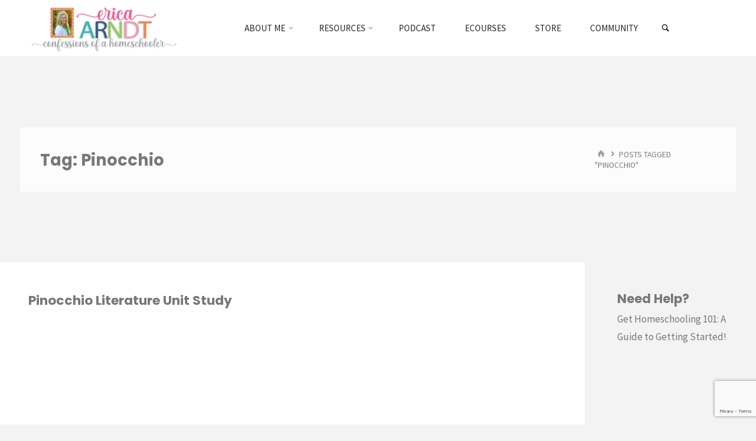

--- FILE ---
content_type: text/html; charset=UTF-8
request_url: https://www.confessionsofahomeschooler.com/blog/tag/pinocchio
body_size: 23135
content:
<!DOCTYPE html>
<html lang="en-US">
<head>
<meta name="viewport" content="width=device-width, user-scalable=yes, initial-scale=1.0">
<meta http-equiv="X-UA-Compatible" content="IE=edge" /><meta charset="UTF-8">
<link rel="profile" href="https://gmpg.org/xfn/11">
<link rel="pingback" href="https://www.confessionsofahomeschooler.com/xmlrpc.php">
<meta name='robots' content='index, follow, max-image-preview:large, max-snippet:-1, max-video-preview:-1' />

<!-- Google Tag Manager by PYS -->
    <script data-cfasync="false" data-pagespeed-no-defer>
	    window.dataLayerPYS = window.dataLayerPYS || [];
	</script>
<!-- End Google Tag Manager by PYS -->
	<!-- This site is optimized with the Yoast SEO plugin v26.7 - https://yoast.com/wordpress/plugins/seo/ -->
	<title>Pinocchio Archives - Confessions of a Homeschooler</title>
	<link rel="canonical" href="https://www.confessionsofahomeschooler.com/blog/tag/pinocchio" />
	<meta property="og:locale" content="en_US" />
	<meta property="og:type" content="article" />
	<meta property="og:title" content="Pinocchio Archives - Confessions of a Homeschooler" />
	<meta property="og:url" content="https://www.confessionsofahomeschooler.com/blog/tag/pinocchio" />
	<meta property="og:site_name" content="Confessions of a Homeschooler" />
	<meta name="twitter:card" content="summary_large_image" />
	<meta name="twitter:site" content="@ericahomeschool" />
	<script type="application/ld+json" class="yoast-schema-graph">{"@context":"https://schema.org","@graph":[{"@type":"CollectionPage","@id":"https://www.confessionsofahomeschooler.com/blog/tag/pinocchio","url":"https://www.confessionsofahomeschooler.com/blog/tag/pinocchio","name":"Pinocchio Archives - Confessions of a Homeschooler","isPartOf":{"@id":"https://www.confessionsofahomeschooler.com/#website"},"primaryImageOfPage":{"@id":"https://www.confessionsofahomeschooler.com/blog/tag/pinocchio#primaryimage"},"image":{"@id":"https://www.confessionsofahomeschooler.com/blog/tag/pinocchio#primaryimage"},"thumbnailUrl":"https://www.confessionsofahomeschooler.com/wp-content/uploads/2018/07/pinocchiopromo4.jpg","breadcrumb":{"@id":"https://www.confessionsofahomeschooler.com/blog/tag/pinocchio#breadcrumb"},"inLanguage":"en-US"},{"@type":"ImageObject","inLanguage":"en-US","@id":"https://www.confessionsofahomeschooler.com/blog/tag/pinocchio#primaryimage","url":"https://www.confessionsofahomeschooler.com/wp-content/uploads/2018/07/pinocchiopromo4.jpg","contentUrl":"https://www.confessionsofahomeschooler.com/wp-content/uploads/2018/07/pinocchiopromo4.jpg","width":1024,"height":576},{"@type":"BreadcrumbList","@id":"https://www.confessionsofahomeschooler.com/blog/tag/pinocchio#breadcrumb","itemListElement":[{"@type":"ListItem","position":1,"name":"Home","item":"https://www.confessionsofahomeschooler.com/"},{"@type":"ListItem","position":2,"name":"Pinocchio"}]},{"@type":"WebSite","@id":"https://www.confessionsofahomeschooler.com/#website","url":"https://www.confessionsofahomeschooler.com/","name":"Confessions of a Homeschooler","description":"Homeschool Mom Blog with Free Printables, Curriculum, Preschool, and More!","publisher":{"@id":"https://www.confessionsofahomeschooler.com/#/schema/person/112e0cdba916352aaabe5ff230baeed0"},"potentialAction":[{"@type":"SearchAction","target":{"@type":"EntryPoint","urlTemplate":"https://www.confessionsofahomeschooler.com/?s={search_term_string}"},"query-input":{"@type":"PropertyValueSpecification","valueRequired":true,"valueName":"search_term_string"}}],"inLanguage":"en-US"},{"@type":["Person","Organization"],"@id":"https://www.confessionsofahomeschooler.com/#/schema/person/112e0cdba916352aaabe5ff230baeed0","name":"erica","image":{"@type":"ImageObject","inLanguage":"en-US","@id":"https://www.confessionsofahomeschooler.com/#/schema/person/image/","url":"https://www.confessionsofahomeschooler.com/wp-content/uploads/2022/02/ericabio_yt4.png","contentUrl":"https://www.confessionsofahomeschooler.com/wp-content/uploads/2022/02/ericabio_yt4.png","width":998,"height":1000,"caption":"erica"},"logo":{"@id":"https://www.confessionsofahomeschooler.com/#/schema/person/image/"},"description":"I am a Christian, mom, wife, homeschooler, YouTuber, author, and quilter.","sameAs":["https://www.confessionsofahomeschooler.com","https://www.facebook.com/ConfessionsofaHomeschooler","https://www.instagram.com/ericaarndt/","https://pinterest.com/ericahomeschool","https://x.com/ericahomeschool","https://www.youtube.com/@erica_arndt"]}]}</script>
	<!-- / Yoast SEO plugin. -->


<script type='application/javascript'  id='pys-version-script'>console.log('PixelYourSite Free version 11.1.5.2');</script>
<link rel='dns-prefetch' href='//fonts.googleapis.com' />
<link rel='dns-prefetch' href='//use.fontawesome.com' />
		<style>
			.lazyload,
			.lazyloading {
				max-width: 100%;
			}
		</style>
		<style id='wp-img-auto-sizes-contain-inline-css' type='text/css'>
img:is([sizes=auto i],[sizes^="auto," i]){contain-intrinsic-size:3000px 1500px}
/*# sourceURL=wp-img-auto-sizes-contain-inline-css */
</style>
<link rel='stylesheet' id='kahunaplus-shortcodes-css' href='https://www.confessionsofahomeschooler.com/wp-content/themes/kahuna-plus/plus/resources/shortcodes.css?ver=1.6.0.1' type='text/css' media='all' />
<style id='wp-emoji-styles-inline-css' type='text/css'>

	img.wp-smiley, img.emoji {
		display: inline !important;
		border: none !important;
		box-shadow: none !important;
		height: 1em !important;
		width: 1em !important;
		margin: 0 0.07em !important;
		vertical-align: -0.1em !important;
		background: none !important;
		padding: 0 !important;
	}
/*# sourceURL=wp-emoji-styles-inline-css */
</style>
<link rel='stylesheet' id='wp-block-library-css' href='https://www.confessionsofahomeschooler.com/wp-includes/css/dist/block-library/style.min.css?ver=6.9' type='text/css' media='all' />
<style id='global-styles-inline-css' type='text/css'>
:root{--wp--preset--aspect-ratio--square: 1;--wp--preset--aspect-ratio--4-3: 4/3;--wp--preset--aspect-ratio--3-4: 3/4;--wp--preset--aspect-ratio--3-2: 3/2;--wp--preset--aspect-ratio--2-3: 2/3;--wp--preset--aspect-ratio--16-9: 16/9;--wp--preset--aspect-ratio--9-16: 9/16;--wp--preset--color--black: #000000;--wp--preset--color--cyan-bluish-gray: #abb8c3;--wp--preset--color--white: #ffffff;--wp--preset--color--pale-pink: #f78da7;--wp--preset--color--vivid-red: #cf2e2e;--wp--preset--color--luminous-vivid-orange: #ff6900;--wp--preset--color--luminous-vivid-amber: #fcb900;--wp--preset--color--light-green-cyan: #7bdcb5;--wp--preset--color--vivid-green-cyan: #00d084;--wp--preset--color--pale-cyan-blue: #8ed1fc;--wp--preset--color--vivid-cyan-blue: #0693e3;--wp--preset--color--vivid-purple: #9b51e0;--wp--preset--color--accent-1: #ffbccd;--wp--preset--color--accent-2: #fcb96d;--wp--preset--color--headings: #444444;--wp--preset--color--sitetext: #777777;--wp--preset--color--sitebg: #FFFFFF;--wp--preset--gradient--vivid-cyan-blue-to-vivid-purple: linear-gradient(135deg,rgb(6,147,227) 0%,rgb(155,81,224) 100%);--wp--preset--gradient--light-green-cyan-to-vivid-green-cyan: linear-gradient(135deg,rgb(122,220,180) 0%,rgb(0,208,130) 100%);--wp--preset--gradient--luminous-vivid-amber-to-luminous-vivid-orange: linear-gradient(135deg,rgb(252,185,0) 0%,rgb(255,105,0) 100%);--wp--preset--gradient--luminous-vivid-orange-to-vivid-red: linear-gradient(135deg,rgb(255,105,0) 0%,rgb(207,46,46) 100%);--wp--preset--gradient--very-light-gray-to-cyan-bluish-gray: linear-gradient(135deg,rgb(238,238,238) 0%,rgb(169,184,195) 100%);--wp--preset--gradient--cool-to-warm-spectrum: linear-gradient(135deg,rgb(74,234,220) 0%,rgb(151,120,209) 20%,rgb(207,42,186) 40%,rgb(238,44,130) 60%,rgb(251,105,98) 80%,rgb(254,248,76) 100%);--wp--preset--gradient--blush-light-purple: linear-gradient(135deg,rgb(255,206,236) 0%,rgb(152,150,240) 100%);--wp--preset--gradient--blush-bordeaux: linear-gradient(135deg,rgb(254,205,165) 0%,rgb(254,45,45) 50%,rgb(107,0,62) 100%);--wp--preset--gradient--luminous-dusk: linear-gradient(135deg,rgb(255,203,112) 0%,rgb(199,81,192) 50%,rgb(65,88,208) 100%);--wp--preset--gradient--pale-ocean: linear-gradient(135deg,rgb(255,245,203) 0%,rgb(182,227,212) 50%,rgb(51,167,181) 100%);--wp--preset--gradient--electric-grass: linear-gradient(135deg,rgb(202,248,128) 0%,rgb(113,206,126) 100%);--wp--preset--gradient--midnight: linear-gradient(135deg,rgb(2,3,129) 0%,rgb(40,116,252) 100%);--wp--preset--font-size--small: 10px;--wp--preset--font-size--medium: 20px;--wp--preset--font-size--large: 27px;--wp--preset--font-size--x-large: 42px;--wp--preset--font-size--regular: 17px;--wp--preset--font-size--larger: 43px;--wp--preset--spacing--20: 0.44rem;--wp--preset--spacing--30: 0.67rem;--wp--preset--spacing--40: 1rem;--wp--preset--spacing--50: 1.5rem;--wp--preset--spacing--60: 2.25rem;--wp--preset--spacing--70: 3.38rem;--wp--preset--spacing--80: 5.06rem;--wp--preset--shadow--natural: 6px 6px 9px rgba(0, 0, 0, 0.2);--wp--preset--shadow--deep: 12px 12px 50px rgba(0, 0, 0, 0.4);--wp--preset--shadow--sharp: 6px 6px 0px rgba(0, 0, 0, 0.2);--wp--preset--shadow--outlined: 6px 6px 0px -3px rgb(255, 255, 255), 6px 6px rgb(0, 0, 0);--wp--preset--shadow--crisp: 6px 6px 0px rgb(0, 0, 0);}:where(.is-layout-flex){gap: 0.5em;}:where(.is-layout-grid){gap: 0.5em;}body .is-layout-flex{display: flex;}.is-layout-flex{flex-wrap: wrap;align-items: center;}.is-layout-flex > :is(*, div){margin: 0;}body .is-layout-grid{display: grid;}.is-layout-grid > :is(*, div){margin: 0;}:where(.wp-block-columns.is-layout-flex){gap: 2em;}:where(.wp-block-columns.is-layout-grid){gap: 2em;}:where(.wp-block-post-template.is-layout-flex){gap: 1.25em;}:where(.wp-block-post-template.is-layout-grid){gap: 1.25em;}.has-black-color{color: var(--wp--preset--color--black) !important;}.has-cyan-bluish-gray-color{color: var(--wp--preset--color--cyan-bluish-gray) !important;}.has-white-color{color: var(--wp--preset--color--white) !important;}.has-pale-pink-color{color: var(--wp--preset--color--pale-pink) !important;}.has-vivid-red-color{color: var(--wp--preset--color--vivid-red) !important;}.has-luminous-vivid-orange-color{color: var(--wp--preset--color--luminous-vivid-orange) !important;}.has-luminous-vivid-amber-color{color: var(--wp--preset--color--luminous-vivid-amber) !important;}.has-light-green-cyan-color{color: var(--wp--preset--color--light-green-cyan) !important;}.has-vivid-green-cyan-color{color: var(--wp--preset--color--vivid-green-cyan) !important;}.has-pale-cyan-blue-color{color: var(--wp--preset--color--pale-cyan-blue) !important;}.has-vivid-cyan-blue-color{color: var(--wp--preset--color--vivid-cyan-blue) !important;}.has-vivid-purple-color{color: var(--wp--preset--color--vivid-purple) !important;}.has-black-background-color{background-color: var(--wp--preset--color--black) !important;}.has-cyan-bluish-gray-background-color{background-color: var(--wp--preset--color--cyan-bluish-gray) !important;}.has-white-background-color{background-color: var(--wp--preset--color--white) !important;}.has-pale-pink-background-color{background-color: var(--wp--preset--color--pale-pink) !important;}.has-vivid-red-background-color{background-color: var(--wp--preset--color--vivid-red) !important;}.has-luminous-vivid-orange-background-color{background-color: var(--wp--preset--color--luminous-vivid-orange) !important;}.has-luminous-vivid-amber-background-color{background-color: var(--wp--preset--color--luminous-vivid-amber) !important;}.has-light-green-cyan-background-color{background-color: var(--wp--preset--color--light-green-cyan) !important;}.has-vivid-green-cyan-background-color{background-color: var(--wp--preset--color--vivid-green-cyan) !important;}.has-pale-cyan-blue-background-color{background-color: var(--wp--preset--color--pale-cyan-blue) !important;}.has-vivid-cyan-blue-background-color{background-color: var(--wp--preset--color--vivid-cyan-blue) !important;}.has-vivid-purple-background-color{background-color: var(--wp--preset--color--vivid-purple) !important;}.has-black-border-color{border-color: var(--wp--preset--color--black) !important;}.has-cyan-bluish-gray-border-color{border-color: var(--wp--preset--color--cyan-bluish-gray) !important;}.has-white-border-color{border-color: var(--wp--preset--color--white) !important;}.has-pale-pink-border-color{border-color: var(--wp--preset--color--pale-pink) !important;}.has-vivid-red-border-color{border-color: var(--wp--preset--color--vivid-red) !important;}.has-luminous-vivid-orange-border-color{border-color: var(--wp--preset--color--luminous-vivid-orange) !important;}.has-luminous-vivid-amber-border-color{border-color: var(--wp--preset--color--luminous-vivid-amber) !important;}.has-light-green-cyan-border-color{border-color: var(--wp--preset--color--light-green-cyan) !important;}.has-vivid-green-cyan-border-color{border-color: var(--wp--preset--color--vivid-green-cyan) !important;}.has-pale-cyan-blue-border-color{border-color: var(--wp--preset--color--pale-cyan-blue) !important;}.has-vivid-cyan-blue-border-color{border-color: var(--wp--preset--color--vivid-cyan-blue) !important;}.has-vivid-purple-border-color{border-color: var(--wp--preset--color--vivid-purple) !important;}.has-vivid-cyan-blue-to-vivid-purple-gradient-background{background: var(--wp--preset--gradient--vivid-cyan-blue-to-vivid-purple) !important;}.has-light-green-cyan-to-vivid-green-cyan-gradient-background{background: var(--wp--preset--gradient--light-green-cyan-to-vivid-green-cyan) !important;}.has-luminous-vivid-amber-to-luminous-vivid-orange-gradient-background{background: var(--wp--preset--gradient--luminous-vivid-amber-to-luminous-vivid-orange) !important;}.has-luminous-vivid-orange-to-vivid-red-gradient-background{background: var(--wp--preset--gradient--luminous-vivid-orange-to-vivid-red) !important;}.has-very-light-gray-to-cyan-bluish-gray-gradient-background{background: var(--wp--preset--gradient--very-light-gray-to-cyan-bluish-gray) !important;}.has-cool-to-warm-spectrum-gradient-background{background: var(--wp--preset--gradient--cool-to-warm-spectrum) !important;}.has-blush-light-purple-gradient-background{background: var(--wp--preset--gradient--blush-light-purple) !important;}.has-blush-bordeaux-gradient-background{background: var(--wp--preset--gradient--blush-bordeaux) !important;}.has-luminous-dusk-gradient-background{background: var(--wp--preset--gradient--luminous-dusk) !important;}.has-pale-ocean-gradient-background{background: var(--wp--preset--gradient--pale-ocean) !important;}.has-electric-grass-gradient-background{background: var(--wp--preset--gradient--electric-grass) !important;}.has-midnight-gradient-background{background: var(--wp--preset--gradient--midnight) !important;}.has-small-font-size{font-size: var(--wp--preset--font-size--small) !important;}.has-medium-font-size{font-size: var(--wp--preset--font-size--medium) !important;}.has-large-font-size{font-size: var(--wp--preset--font-size--large) !important;}.has-x-large-font-size{font-size: var(--wp--preset--font-size--x-large) !important;}
/*# sourceURL=global-styles-inline-css */
</style>

<style id='classic-theme-styles-inline-css' type='text/css'>
/*! This file is auto-generated */
.wp-block-button__link{color:#fff;background-color:#32373c;border-radius:9999px;box-shadow:none;text-decoration:none;padding:calc(.667em + 2px) calc(1.333em + 2px);font-size:1.125em}.wp-block-file__button{background:#32373c;color:#fff;text-decoration:none}
/*# sourceURL=/wp-includes/css/classic-themes.min.css */
</style>
<style id='font-awesome-svg-styles-default-inline-css' type='text/css'>
.svg-inline--fa {
  display: inline-block;
  height: 1em;
  overflow: visible;
  vertical-align: -.125em;
}
/*# sourceURL=font-awesome-svg-styles-default-inline-css */
</style>
<link rel='stylesheet' id='font-awesome-svg-styles-css' href='https://www.confessionsofahomeschooler.com/wp-content/uploads/font-awesome/v5.15.4/css/svg-with-js.css' type='text/css' media='all' />
<style id='font-awesome-svg-styles-inline-css' type='text/css'>
   .wp-block-font-awesome-icon svg::before,
   .wp-rich-text-font-awesome-icon svg::before {content: unset;}
/*# sourceURL=font-awesome-svg-styles-inline-css */
</style>
<link rel='stylesheet' id='contact-form-7-css' href='https://www.confessionsofahomeschooler.com/wp-content/plugins/contact-form-7/includes/css/styles.css?ver=6.1.4' type='text/css' media='all' />
<link rel='stylesheet' id='kahuna-main-css' href='https://www.confessionsofahomeschooler.com/wp-content/themes/kahuna-plus/style.css?ver=1.6.0.1' type='text/css' media='all' />
<style id='kahuna-main-inline-css' type='text/css'>
 body:not(.kahuna-landing-page) #container, #site-header-main-inside, #colophon-inside, .footer-inside, #breadcrumbs-container-inside, #header-page-title { margin: 0 auto; max-width: 1380px; } body:not(.kahuna-landing-page) #container { max-width: calc( 1380px - 4em ); } #site-header-main { left: 0; right: 0; } #primary { width: 290px; } #secondary { width: 290px; } #container.one-column .main { width: 100%; } #container.two-columns-right #secondary { float: right; } #container.two-columns-right .main, .two-columns-right #breadcrumbs { width: calc( 100% - 290px ); float: left; } #container.two-columns-left #primary { float: left; } #container.two-columns-left .main, .two-columns-left #breadcrumbs { width: calc( 100% - 290px ); float: right; } #container.three-columns-right #primary, #container.three-columns-left #primary, #container.three-columns-sided #primary { float: left; } #container.three-columns-right #secondary, #container.three-columns-left #secondary, #container.three-columns-sided #secondary { float: left; } #container.three-columns-right #primary, #container.three-columns-left #secondary { margin-left: 0%; margin-right: 0%; } #container.three-columns-right .main, .three-columns-right #breadcrumbs { width: calc( 100% - 580px ); float: left; } #container.three-columns-left .main, .three-columns-left #breadcrumbs { width: calc( 100% - 580px ); float: right; } #container.three-columns-sided #secondary { float: right; } #container.three-columns-sided .main, .three-columns-sided #breadcrumbs { width: calc( 100% - 580px ); float: right; } .three-columns-sided #breadcrumbs { margin: 0 calc( 0% + 290px ) 0 -1920px; } #site-text { clip: rect(1px, 1px, 1px, 1px); height: 1px; overflow: hidden; position: absolute !important; width: 1px; word-wrap: normal !important; } html { font-family: 'Source Sans Pro';font-weight:400; font-size: 17px; font-weight: 400; line-height: 1.8; } #site-title { font-family: Poppins; font-size: 110%; font-weight: 700; } #access ul li a { font-family: Source Sans Pro; font-size: 90%; font-weight: 400; } .widget-title { font-family: Poppins; font-size: 100%; font-weight: 700; } .widget-container { font-family: Source Sans Pro; font-size: 100%; font-weight: 400; } .entry-title, .page-title { font-family: Poppins; font-size: 160%; font-weight: 700; } .entry-meta > span { font-family: Source Sans Pro; font-weight: 400; } /*.post-thumbnail-container*/ .entry-meta > span { font-size: 90%; } .page-link, .pagination, #author-info #author-link, .comment .reply a, .comment-meta, .byline { font-family: Source Sans Pro; } .content-masonry .entry-title { font-size: 128%; } h1 { font-size: 2.33em; } h2 { font-size: 2.06em; } h3 { font-size: 1.79em; } h4 { font-size: 1.52em; } h5 { font-size: 1.25em; } h6 { font-size: 0.98em; } h1, h2, h3, h4, h5, h6 { font-family: Poppins; font-weight: 700; } body { color: #777777; background-color: #f3f3f3; } .lp-staticslider .staticslider-caption-title, .seriousslider.seriousslider-theme .seriousslider-caption-title, .lp-staticslider .staticslider-caption-text, .seriousslider.seriousslider-theme .seriousslider-caption-text, .lp-staticslider .staticslider-caption-text a { color: #FFFFFF; } #site-header-main, #site-header-main.header-fixed #site-header-main-inside, #access ul ul, .menu-search-animated .searchform input[type="search"], #access .menu-search-animated .searchform, #access::after, .kahuna-over-menu .header-fixed#site-header-main, .kahuna-over-menu .header-fixed#site-header-main #access:after { background-color: #FFFFFF; } #site-header-main { border-bottom-color: rgba(0,0,0,.05); } .kahuna-over-menu .header-fixed#site-header-main #site-title a { color: #ffbccd; } #access > div > ul > li, #access > div > ul > li > a, .kahuna-over-menu .header-fixed#site-header-main #access > div > ul > li:not([class*='current']), .kahuna-over-menu .header-fixed#site-header-main #access > div > ul > li:not([class*='current']) > a, .kahuna-over-menu .header-fixed#site-header-main #sheader.socials a::before, #sheader.socials a::before, #access .menu-search-animated .searchform input[type="search"], #mobile-menu { color: #262626; } .kahuna-over-menu .header-fixed#site-header-main #sheader.socials a:hover::before, #sheader.socials a:hover::before { color: #FFFFFF; } #access ul.sub-menu li a, #access ul.children li a { color: #888888; } #access ul.sub-menu li a, #access ul.children li a { background-color: #FFFFFF; } #access > div > ul > li:hover > a, #access > div > ul > li a:hover, #access > div > ul > li:hover, .kahuna-over-menu .header-fixed#site-header-main #access > div > ul > li > a:hover, .kahuna-over-menu .header-fixed#site-header-main #access > div > ul > li:hover { color: #ffbccd; } #access > div > ul > li > a > span::before, #site-title::before { background-color: #ffbccd; } #site-title a:hover { color: #ffbccd; } #access > div > ul > li.current_page_item > a, #access > div > ul > li.current-menu-item > a, #access > div > ul > li.current_page_ancestor > a, #access > div > ul > li.current-menu-ancestor > a, #access .sub-menu, #access .children, .kahuna-over-menu .header-fixed#site-header-main #access > div > ul > li > a { color: #fcb96d; } #access ul.children > li.current_page_item > a, #access ul.sub-menu > li.current-menu-item > a, #access ul.children > li.current_page_ancestor > a, #access ul.sub-menu > li.current-menu-ancestor > a { color: #fcb96d; } #access .sub-menu li:not(:last-child) span, #access .children li:not(:last-child) span { border-bottom: 1px solid #eeeeee; } .searchform .searchsubmit { color: #777777; } body:not(.kahuna-landing-page) article.hentry, body:not(.kahuna-landing-page) .main, body.kahuna-boxed-layout:not(.kahuna-landing-page) #container { background-color: #FFFFFF; } .pagination a, .pagination span { border-color: #eeeeee; } .page-link a, .page-link span em { background-color: #eeeeee; } .pagination a:hover, .pagination span:hover, .page-link a:hover, .page-link span em:hover { background-color: #eeeeee; } .post-thumbnail-container .featured-image-meta, #header-page-title-inside, .lp-staticslider .staticslider-caption-text span, .seriousslider.seriousslider-theme .seriousslider-caption-text span { background-color: rgba(0,0,0, 0.5); } .lp-staticslider .staticslider-caption-title span, .seriousslider.seriousslider-theme .seriousslider-caption-title span { background-color: rgba(255,188,205, 0.5); } .post-thumbnail-container .featured-image-link::before { background-color: #ffbccd; } #header-page-title .entry-meta .bl_categ a { background-color: #ffbccd; } #header-page-title .entry-meta .bl_categ a:hover { background-color: #ffcdde; } .widget-title span { border-bottom-color: #ffbccd; } #colophon, #footer { background-color: #f3f3f3; color: #939393; } #colophon { border-top: 5px solid #d0d0d0 } #footer-bottom { background: #f8f8f8; } .entry-title a:active, .entry-title a:hover { color: #ffbccd; } .entry-title a:hover { border-top-color: #ffbccd; } span.entry-format { color: #ffbccd; } .entry-content blockquote::before, .entry-content blockquote::after { color: rgba(119,119,119,0.2); } .entry-content h5, .entry-content h6, .lp-text-content h5, .lp-text-content h6 { color: #fcb96d; } .entry-content h1, .entry-content h2, .entry-content h3, .entry-content h4, .lp-text-content h1, .lp-text-content h2, .lp-text-content h3, .lp-text-content h4 { color: #444444; } a { color: #ffbccd; } a:hover, .entry-meta span a:hover, .comments-link a:hover { color: #fcb96d; } .entry-meta > span.comments-link { top: 0.8em; } .socials a:before { color: #ffbccd; } #sheader.socials a:before { background-color: #f5f5f5; } #sfooter.socials a:before, .widget_cryout_socials .socials a:before { background-color: #e9e9e9; } .sidey .socials a:before { background-color: #FFFFFF; } #sheader.socials a:hover:before { background-color: #ffbccd; color: #FFFFFF; } #sfooter.socials a:hover:before, .widget_cryout_socials .socials a:hover:before { background-color: #ffbccd; color: #f3f3f3; } .sidey a:hover:before { background-color: #ffbccd; color: #FFFFFF; } .kahuna-normalizedtags #content .tagcloud a { color: #FFFFFF; background-color: #ffbccd; } .kahuna-normalizedtags #content .tagcloud a:hover { background-color: #fcb96d; } #nav-fixed i, #nav-fixed a + a { background-color: rgba(215,215,215,0.8); } #nav-fixed a:hover i, #nav-fixed a:hover + a, #nav-fixed a + a:hover { background-color: rgba(255,188,205,0.8); } #nav-fixed i, #nav-fixed span { color: #FFFFFF; } a#toTop { color: #ffbccd; border-color: #ffbccd; } a#toTop:hover { background-color: #ffbccd; color: #f3f3f3; border-color: #ffbccd; } @media (max-width: 800px) { .cryout #footer-bottom .footer-inside { padding-top: 2.5em; } .cryout .footer-inside a#toTop {background-color: #ffbccd; color: #f3f3f3;} .cryout .footer-inside a#toTop:hover { opacity: 0.8;} } a.continue-reading-link, .continue-reading-link::after { background-color:#ffbccd; color: #FFFFFF; } .entry-meta .icon-metas:before { color: #bcbcbc; } .kahuna-caption-one .main .wp-caption .wp-caption-text { border-bottom-color: #eeeeee; } .kahuna-caption-two .main .wp-caption .wp-caption-text { background-color: #f5f5f5; } .kahuna-image-one .entry-content img[class*="align"], .kahuna-image-one .entry-summary img[class*="align"], .kahuna-image-two .entry-content img[class*='align'], .kahuna-image-two .entry-summary img[class*='align'] { border-color: #eeeeee; } .kahuna-image-five .entry-content img[class*='align'], .kahuna-image-five .entry-summary img[class*='align'] { border-color: #ffbccd; } /* diffs */ span.edit-link a.post-edit-link, span.edit-link a.post-edit-link:hover, span.edit-link .icon-edit:before { color: #777777; } .searchform { border-color: #ebebeb; } #breadcrumbs-container { background-color: #f8f8f8; } .entry-meta span, .entry-meta a, .entry-utility span, .entry-utility a, .entry-meta time, #breadcrumbs-nav, #header-page-title .byline, .footermenu ul li span.sep { color: #bcbcbc; } .footermenu ul li a:hover { color: #ffbccd; } .footermenu ul li a::after { background: #ffbccd; } #breadcrumbs-nav a { color: #9e9e9e; } .entry-meta span.entry-sticky { background-color: #bcbcbc; color: #FFFFFF; } #commentform { } code, #nav-below .nav-previous a:before, #nav-below .nav-next a:before { background-color: #eeeeee; } pre, .comment-author { border-color: #eeeeee; } pre { background-color: #f8f8f8; } .commentlist .comment-body, .commentlist .pingback { background-color: #f5f5f5; } .commentlist .comment-body::after { border-top-color: #f5f5f5; } article #author-info { border-color: #eeeeee; } .page-header.pad-container { border-color: #eeeeee; } .comment-meta a { color: #dadada; } .commentlist .reply a { color: #c6c6c6; } .commentlist .reply a:hover { border-bottom-color: #ffbccd; } select, input[type], textarea { color: #777777; border-color: #e9e9e9; } .searchform input[type="search"], .searchform input[type="search"]:hover, .searchform input[type="search"]:focus { background-color: #FFFFFF; } input[type]:hover, textarea:hover, select:hover, input[type]:focus, textarea:focus, select:focus { background: #f5f5f5; } button, input[type="button"], input[type="submit"], input[type="reset"] { background-color: #ffbccd; color: #FFFFFF; } button:hover, input[type="button"]:hover, input[type="submit"]:hover, input[type="reset"]:hover { background-color: #fcb96d; } hr { background-color: #f0f0f0; } /* gutenberg */ .wp-block-image.alignwide { margin-left: calc( ( 1% + 2.5em ) * -1 ); margin-right: calc( ( 1% + 2.5em ) * -1 ); } .wp-block-image.alignwide img { width: calc( 103% + 5em ); max-width: calc( 103% + 5em ); } .has-accent-1-color, .has-accent-1-color:hover { color: #ffbccd; } .has-accent-2-color, .has-accent-2-color:hover { color: #fcb96d; } .has-headings-color, .has-headings-color:hover { color: #444444; } .has-sitetext-color, .has-sitetext-color:hover { color: #777777; } .has-sitebg-color, .has-sitebg-color:hover { color: #FFFFFF; } .has-accent-1-background-color { background-color: #ffbccd; } .has-accent-2-background-color { background-color: #fcb96d; } .has-headings-background-color { background-color: #444444; } .has-sitetext-background-color { background-color: #777777; } .has-sitebg-background-color { background-color: #FFFFFF; } .has-small-font-size { font-size: 10px; } .has-regular-font-size { font-size: 17px; } .has-large-font-size { font-size: 27px; } .has-larger-font-size { font-size: 43px; } .has-huge-font-size { font-size: 43px; } /* woocommerce */ .woocommerce-page #respond input#submit.alt, .woocommerce a.button.alt, .woocommerce-page button.button.alt, .woocommerce input.button.alt, .woocommerce #respond input#submit, .woocommerce a.button, .woocommerce button.button, .woocommerce input.button { background-color: #ffbccd; color: #FFFFFF; line-height: 1.8; } .woocommerce #respond input#submit:hover, .woocommerce a.button:hover, .woocommerce button.button:hover, .woocommerce input.button:hover { background-color: #ffdeef; color: #FFFFFF;} .woocommerce-page #respond input#submit.alt, .woocommerce a.button.alt, .woocommerce-page button.button.alt, .woocommerce input.button.alt { background-color: #fcb96d; color: #FFFFFF; line-height: 1.8; } .woocommerce-page #respond input#submit.alt:hover, .woocommerce a.button.alt:hover, .woocommerce-page button.button.alt:hover, .woocommerce input.button.alt:hover { background-color: #ffdb8f; color: #FFFFFF;} .woocommerce div.product .woocommerce-tabs ul.tabs li.active { border-bottom-color: #FFFFFF; } .woocommerce #respond input#submit.alt.disabled, .woocommerce #respond input#submit.alt.disabled:hover, .woocommerce #respond input#submit.alt:disabled, .woocommerce #respond input#submit.alt:disabled:hover, .woocommerce #respond input#submit.alt[disabled]:disabled, .woocommerce #respond input#submit.alt[disabled]:disabled:hover, .woocommerce a.button.alt.disabled, .woocommerce a.button.alt.disabled:hover, .woocommerce a.button.alt:disabled, .woocommerce a.button.alt:disabled:hover, .woocommerce a.button.alt[disabled]:disabled, .woocommerce a.button.alt[disabled]:disabled:hover, .woocommerce button.button.alt.disabled, .woocommerce button.button.alt.disabled:hover, .woocommerce button.button.alt:disabled, .woocommerce button.button.alt:disabled:hover, .woocommerce button.button.alt[disabled]:disabled, .woocommerce button.button.alt[disabled]:disabled:hover, .woocommerce input.button.alt.disabled, .woocommerce input.button.alt.disabled:hover, .woocommerce input.button.alt:disabled, .woocommerce input.button.alt:disabled:hover, .woocommerce input.button.alt[disabled]:disabled, .woocommerce input.button.alt[disabled]:disabled:hover { background-color: #fcb96d; } .woocommerce ul.products li.product .price, .woocommerce div.product p.price, .woocommerce div.product span.price { color: #a9a9a9 } #add_payment_method #payment, .woocommerce-cart #payment, .woocommerce-checkout #payment { background: #f5f5f5; } .woocommerce .main .page-title { /*font-size: -0.004em; */ } /* mobile menu */ nav#mobile-menu { background-color: #FFFFFF; } #mobile-nav .searchform input[type="search"]{ background-color: #eeeeee; border-color: rgba(0,0,0,0.15); } nav#mobile-menu ul li.menu-burger { background-color: #f7f7f7 } .main .entry-content, .main .entry-summary { text-align: inherit; } .main p, .main ul, .main ol, .main dd, .main pre, .main hr { margin-bottom: 1em; } .main p { text-indent: 0em; } .main a.post-featured-image { background-position: center center; } #header-widget-area { width: 33%; right: 10px; } .kahuna-stripped-table .main thead th, .kahuna-bordered-table .main thead th, .kahuna-stripped-table .main td, .kahuna-stripped-table .main th, .kahuna-bordered-table .main th, .kahuna-bordered-table .main td { border-color: #e9e9e9; } .kahuna-clean-table .main th, .kahuna-stripped-table .main tr:nth-child(even) td, .kahuna-stripped-table .main tr:nth-child(even) th { background-color: #f6f6f6; } .kahuna-cropped-featured .main .post-thumbnail-container { height: 350px; } .kahuna-responsive-featured .main .post-thumbnail-container { max-height: 350px; height: auto; } article.hentry .article-inner, #content-masonry article.hentry .article-inner { padding: 1%; } #breadcrumbs-nav, body.woocommerce.woocommerce-page #breadcrumbs-nav, .pad-container { padding: 1%; } .kahuna-magazine-two.archive #breadcrumbs-nav, .kahuna-magazine-two.archive .pad-container, .kahuna-magazine-two.search #breadcrumbs-nav, .kahuna-magazine-two.search .pad-container { padding: 0.5%; } .kahuna-magazine-three.archive #breadcrumbs-nav, .kahuna-magazine-three.archive .pad-container, .kahuna-magazine-three.search #breadcrumbs-nav, .kahuna-magazine-three.search .pad-container { padding: 0.33333333333333%; } #site-header-main { height:95px; } #access .menu-search-animated .searchform { height: 94px; line-height: 94px; } .menu-search-animated, #sheader-container, .identity, #nav-toggle { height:95px; line-height:95px; } #access div > ul > li > a { line-height:95px; } #branding { height:95px; } .kahuna-responsive-headerimage #masthead #header-image-main-inside { max-height: 350px; } .kahuna-cropped-headerimage #masthead #header-image-main-inside { height: 350px; } #site-description { display: block; } #site-text { display: none; } #masthead #site-header-main { position: fixed; } .kahuna-fixed-menu #header-image-main { margin-top: 95px; } @media (max-width: 640px) { #header-page-title .entry-title { font-size: 140%; } } .lp-staticslider .staticslider-caption, .seriousslider.seriousslider-theme .seriousslider-caption, .kahuna-landing-page .lp-blocks-inside, .kahuna-landing-page .lp-boxes-inside, .kahuna-landing-page .lp-text-inside, .kahuna-landing-page .lp-posts-inside, .kahuna-landing-page .lp-page-inside, .kahuna-landing-page .lp-section-header, .kahuna-landing-page .content-widget { max-width: 1380px; } .kahuna-landing-page .content-widget { margin: 0 auto; } .lp-staticslider { max-height: calc(100vh - 95px); } a.staticslider-button:nth-child(2n+1), .seriousslider-theme .seriousslider-caption-buttons a:nth-child(2n+1) { background-color: #ffbccd; color: #FFFFFF; border-color: #e6a3b4; } .staticslider-button:nth-child(2n+1):hover, .seriousslider-theme .seriousslider-caption-buttons a:nth-child(2n+1):hover { background-color: #e6a3b4; } a.staticslider-button:nth-child(2n), .seriousslider-theme .seriousslider-caption-buttons a:nth-child(2n) { color: #fcb96d; background-color: #FFFFFF; border-color: #e6e6e6; } a.staticslider-button:nth-child(2n):hover, .seriousslider-theme .seriousslider-caption-buttons a:nth-child(2n):hover { background-color: #e6e6e6; } .lp-block { background: #FFFFFF; } .lp-block:hover { box-shadow: 0 0 20px rgba(0,0,0, 0.15); } .lp-block i[class^=blicon]::before { color: #FFFFFF; border-color: #f0adbe; background-color: #ffbccd; } .lp-block:hover i::before { background-color: #f0adbe; } .lp-block i:after { background-color: #ffbccd; } .lp-block:hover i:after { background-color: #fcb96d; } .lp-block-text, .lp-boxes-static .lp-box-text, .lp-section-desc { color: #9f9f9f; } .lp-blocks { ; } .lp-boxes { ; } .lp-text { ; } .lp-boxes-static .lp-box:hover { box-shadow: 0 0 20px rgba(0,0,0, 0.15); } .lp-boxes-static .lp-box-image::after { background-color: #ffbccd; } .lp-boxes-static .lp-box-image .box-overlay { background-color: #ffd0e1; } .lp-box-titlelink:hover { color: #ffbccd; } .lp-boxes-1 .lp-box .lp-box-image { height: 250px; } .lp-boxes-2 .lp-box .lp-box-image { height: 250px; } .lp-box-readmore:hover { color: #ffbccd; } #lp-posts, #lp-page { background-color: #ffffff; } .lpbox-rnd1 { ; } .lpbox-rnd2 { ; } .lpbox-rnd3 { ; } .lpbox-rnd4 { ; } .lpbox-rnd5 { ; } .lpbox-rnd6 { ; } .lpbox-rnd7 { ; } .lpbox-rnd8 { ; } /* Plus style */ /* Landing Page */ .lp-blocks1 { background-color: #eeeff0; } .lp-blocks2 { background-color: #f3f3f3; } .lp-boxes-1 { background-color: #f8f8f8; } .lp-boxes-2 { background-color: #ffffff; } .lp-boxes-3 { background-color: #e3e5e8; } #lp-text-zero { background-color: #fff; } #lp-text-one { background-color: #eeeff0; } #lp-text-two { background-color: #ffffff; } #lp-text-three { background-color: #fff; } #lp-text-four { background-color: #eeeff0; } #lp-text-five { background-color: #fff; } #lp-text-six { background-color: #fff; } .lp-portfolio { background-color: #eee; } .lp-blocks2 .lp-block i::before { color: #ffbccd; border-color: #ffbccd; } .lp-blocks2 .lp-block:hover i::before { background-color: #ffbccd; } .lp-boxes-static2 .lp-box { background-color: #FFFFFF; } .lp-boxes-static2 .lp-box-image::after { background-color: #ffbccd; } .lp-boxes-static2 .lp-box-image .box-overlay { background-color: #fcb96d; } .lp-boxes-static2 .lp-box-readmore { color: #ffbccd; } .lp-boxes-static2 .lp-box:hover .lp-box-readmore { color: #fcb96d; } .lp-boxes.lp-boxes-animated2 .lp-box:hover .lp-box-title { background-color: rgba(252,185,109, 0.9); } .lp-boxes-3 .lp-box .lp-box-image { height: 200px; } .kahuna-landing-page .lp-portfolio-inside { max-width: 1380px; } #portfolio-masonry .portfolio-entry .portfolio-entry-title a, .lp-portfolio .lp-port-title a { color: #fcb96d; } #portfolio-masonry .portfolio-entry:hover .portfolio-entry-title a::before, .lp-portfolio .lp-port:hover .lp-port-title::before { background-color: #fcb96d; } .lp-portfolio .lp-port:focus-within .lp-port-title::before { background-color: #fcb96d; } .lp-text .lp-text-overlay + .lp-text-inside { color: #777777; } .lp-text.style-reverse .lp-text-overlay + .lp-text-inside { color: #000000; } /* Shortcodes */ .panel-title { font-family: 'Source Sans Pro';font-weight:400; } .btn-primary, .label-primary { background: #ffbccd; } .btn-secondary, .label-secondary { background: #fcb96d; } .btn-primary:hover, .btn-primary:focus, .btn-primary.focus, .btn-primary:active, .btn-primary.active { background: #dd9aab; } .btn-secondary:hover, .btn-secondary:focus, .btn-secondary.focus, .btn-secondary:active, .btn-secondary.active { background: #da974b; } .fontfamily-titles-font { font-family: Poppins; } .fontfamily-headings-font { font-family: Poppins; } /* Portfolio */ .single article.jetpack-portfolio .entry-meta-container { background-color: #f5f5f5 } .single article.jetpack-portfolio .entry-meta > span a { color: #ffbccd } .jetpack-portfolio-shortcode .portfolio-entry .portfolio-entry-meta > div:last-child { border-color: #eeeeee; } #portfolio-filter > a, #portfolio-filter > a:after { background-color: #eeeeee; color: #444444; } #portfolio-filter > a.active { color: #ffbccd; } .portfolio-entry-meta span { color: #aaaaaa; } .jetpack-portfolio-shortcode .portfolio-entry-title a { color: #fcb96d; background-color: #f4f4f4; } .lp-portfolio .lp-port-readmore { border-color: #fcb96d; } .lp-portfolio .lp-port-readmore::before { background-color: #fcb96d; } /* Widgets */ .widget-area .cryout-wtabs-nav { border-color: #ffbccd; } ul.cryout-wtabs-nav li.active a::before { background-color: #ffbccd; } /* Shortcodes */ .panel-default > .panel-heading > .panel-title > a:hover { color: #ffbccd; } /* Team Members */ .tmm .tmm_member { background-color: #f5f5f5; } @media (min-width: 800px) and (max-width: 800px) { .cryout #access { display: none; } .cryout #nav-toggle { display: block; } .cryout #sheader-container > * { margin-left: 0; margin-right: 2em; } } /* end Plus style */ 
/*# sourceURL=kahuna-main-inline-css */
</style>
<link rel='stylesheet' id='kahuna-child-css' href='https://www.confessionsofahomeschooler.com/wp-content/themes/kahuna-plus-child/style.css?ver=20190818045745' type='text/css' media='all' />
<link rel='stylesheet' id='kahuna-themefonts-css' href='https://www.confessionsofahomeschooler.com/wp-content/themes/kahuna-plus/resources/fonts/fontfaces.css?ver=1.6.0.1' type='text/css' media='all' />
<link rel='stylesheet' id='kahuna-googlefonts-css' href='//fonts.googleapis.com/css?family=Source+Sans+Pro400%2C300%2C700%7CSource+Sans+Pro%7CPoppins%7CSource+Sans+Pro%3A100%2C200%2C300%2C400%2C500%2C600%2C700%2C800%2C900%2C400%2C300%2C700%7CSource+Sans+Pro%3A100%2C200%2C300%2C400%2C500%2C600%2C700%2C800%2C900%7CPoppins%3A700%7CSource+Sans+Pro%3A400&#038;ver=1.6.0.1' type='text/css' media='all' />
<link rel='stylesheet' id='font-awesome-official-css' href='https://use.fontawesome.com/releases/v5.15.4/css/all.css' type='text/css' media='all' integrity="sha384-DyZ88mC6Up2uqS4h/KRgHuoeGwBcD4Ng9SiP4dIRy0EXTlnuz47vAwmeGwVChigm" crossorigin="anonymous" />
<link rel='stylesheet' id='cryout-serious-slider-style-css' href='https://www.confessionsofahomeschooler.com/wp-content/plugins/cryout-serious-slider/resources/style.css?ver=1.2.7' type='text/css' media='all' />
<link rel='stylesheet' id='font-awesome-official-v4shim-css' href='https://use.fontawesome.com/releases/v5.15.4/css/v4-shims.css' type='text/css' media='all' integrity="sha384-Vq76wejb3QJM4nDatBa5rUOve+9gkegsjCebvV/9fvXlGWo4HCMR4cJZjjcF6Viv" crossorigin="anonymous" />
<style id='font-awesome-official-v4shim-inline-css' type='text/css'>
@font-face {
font-family: "FontAwesome";
font-display: block;
src: url("https://use.fontawesome.com/releases/v5.15.4/webfonts/fa-brands-400.eot"),
		url("https://use.fontawesome.com/releases/v5.15.4/webfonts/fa-brands-400.eot?#iefix") format("embedded-opentype"),
		url("https://use.fontawesome.com/releases/v5.15.4/webfonts/fa-brands-400.woff2") format("woff2"),
		url("https://use.fontawesome.com/releases/v5.15.4/webfonts/fa-brands-400.woff") format("woff"),
		url("https://use.fontawesome.com/releases/v5.15.4/webfonts/fa-brands-400.ttf") format("truetype"),
		url("https://use.fontawesome.com/releases/v5.15.4/webfonts/fa-brands-400.svg#fontawesome") format("svg");
}

@font-face {
font-family: "FontAwesome";
font-display: block;
src: url("https://use.fontawesome.com/releases/v5.15.4/webfonts/fa-solid-900.eot"),
		url("https://use.fontawesome.com/releases/v5.15.4/webfonts/fa-solid-900.eot?#iefix") format("embedded-opentype"),
		url("https://use.fontawesome.com/releases/v5.15.4/webfonts/fa-solid-900.woff2") format("woff2"),
		url("https://use.fontawesome.com/releases/v5.15.4/webfonts/fa-solid-900.woff") format("woff"),
		url("https://use.fontawesome.com/releases/v5.15.4/webfonts/fa-solid-900.ttf") format("truetype"),
		url("https://use.fontawesome.com/releases/v5.15.4/webfonts/fa-solid-900.svg#fontawesome") format("svg");
}

@font-face {
font-family: "FontAwesome";
font-display: block;
src: url("https://use.fontawesome.com/releases/v5.15.4/webfonts/fa-regular-400.eot"),
		url("https://use.fontawesome.com/releases/v5.15.4/webfonts/fa-regular-400.eot?#iefix") format("embedded-opentype"),
		url("https://use.fontawesome.com/releases/v5.15.4/webfonts/fa-regular-400.woff2") format("woff2"),
		url("https://use.fontawesome.com/releases/v5.15.4/webfonts/fa-regular-400.woff") format("woff"),
		url("https://use.fontawesome.com/releases/v5.15.4/webfonts/fa-regular-400.ttf") format("truetype"),
		url("https://use.fontawesome.com/releases/v5.15.4/webfonts/fa-regular-400.svg#fontawesome") format("svg");
unicode-range: U+F004-F005,U+F007,U+F017,U+F022,U+F024,U+F02E,U+F03E,U+F044,U+F057-F059,U+F06E,U+F070,U+F075,U+F07B-F07C,U+F080,U+F086,U+F089,U+F094,U+F09D,U+F0A0,U+F0A4-F0A7,U+F0C5,U+F0C7-F0C8,U+F0E0,U+F0EB,U+F0F3,U+F0F8,U+F0FE,U+F111,U+F118-F11A,U+F11C,U+F133,U+F144,U+F146,U+F14A,U+F14D-F14E,U+F150-F152,U+F15B-F15C,U+F164-F165,U+F185-F186,U+F191-F192,U+F1AD,U+F1C1-F1C9,U+F1CD,U+F1D8,U+F1E3,U+F1EA,U+F1F6,U+F1F9,U+F20A,U+F247-F249,U+F24D,U+F254-F25B,U+F25D,U+F267,U+F271-F274,U+F279,U+F28B,U+F28D,U+F2B5-F2B6,U+F2B9,U+F2BB,U+F2BD,U+F2C1-F2C2,U+F2D0,U+F2D2,U+F2DC,U+F2ED,U+F328,U+F358-F35B,U+F3A5,U+F3D1,U+F410,U+F4AD;
}
/*# sourceURL=font-awesome-official-v4shim-inline-css */
</style>
<script type="text/javascript" id="jquery-core-js-extra">
/* <![CDATA[ */
var pysFacebookRest = {"restApiUrl":"https://www.confessionsofahomeschooler.com/wp-json/pys-facebook/v1/event","debug":""};
//# sourceURL=jquery-core-js-extra
/* ]]> */
</script>
<script type="text/javascript" src="https://www.confessionsofahomeschooler.com/wp-includes/js/jquery/jquery.min.js?ver=3.7.1" id="jquery-core-js"></script>
<script type="text/javascript" src="https://www.confessionsofahomeschooler.com/wp-includes/js/jquery/jquery-migrate.min.js?ver=3.4.1" id="jquery-migrate-js"></script>
<script type="text/javascript" src="https://www.confessionsofahomeschooler.com/wp-content/themes/kahuna-plus/plus/resources/shortcodes.js?ver=1.6.0.1" id="kahunaplus-shortcodes-js"></script>
<script type="text/javascript" src="https://www.confessionsofahomeschooler.com/wp-content/plugins/cryout-serious-slider/resources/jquery.mobile.custom.min.js?ver=1.2.7" id="cryout-serious-slider-jquerymobile-js"></script>
<script type="text/javascript" src="https://www.confessionsofahomeschooler.com/wp-content/plugins/cryout-serious-slider/resources/slider.js?ver=1.2.7" id="cryout-serious-slider-script-js"></script>
<script type="text/javascript" src="https://www.confessionsofahomeschooler.com/wp-content/plugins/pixelyoursite/dist/scripts/jquery.bind-first-0.2.3.min.js?ver=0.2.3" id="jquery-bind-first-js"></script>
<script type="text/javascript" src="https://www.confessionsofahomeschooler.com/wp-content/plugins/pixelyoursite/dist/scripts/js.cookie-2.1.3.min.js?ver=2.1.3" id="js-cookie-pys-js"></script>
<script type="text/javascript" src="https://www.confessionsofahomeschooler.com/wp-content/plugins/pixelyoursite/dist/scripts/tld.min.js?ver=2.3.1" id="js-tld-js"></script>
<script type="text/javascript" id="pys-js-extra">
/* <![CDATA[ */
var pysOptions = {"staticEvents":[],"dynamicEvents":{"automatic_event_form":{"ga":{"delay":0,"type":"dyn","name":"Form","trackingIds":["G-BX37NEMLT9"],"eventID":"f17ec832-06b0-482a-b6c1-8169bf77bef4","params":{"page_title":"Pinocchio","post_type":"tag","post_id":691,"plugin":"PixelYourSite","user_role":"guest","event_url":"www.confessionsofahomeschooler.com/blog/tag/pinocchio"},"e_id":"automatic_event_form","ids":[],"hasTimeWindow":false,"timeWindow":0,"pixelIds":[],"woo_order":"","edd_order":""}},"automatic_event_download":{"ga":{"delay":0,"type":"dyn","name":"Download","extensions":["","doc","exe","js","pdf","ppt","tgz","zip","xls"],"trackingIds":["G-BX37NEMLT9"],"eventID":"c92f65ad-a037-494a-8254-4af451503c84","params":{"page_title":"Pinocchio","post_type":"tag","post_id":691,"plugin":"PixelYourSite","user_role":"guest","event_url":"www.confessionsofahomeschooler.com/blog/tag/pinocchio"},"e_id":"automatic_event_download","ids":[],"hasTimeWindow":false,"timeWindow":0,"pixelIds":[],"woo_order":"","edd_order":""}},"automatic_event_comment":{"ga":{"delay":0,"type":"dyn","name":"Comment","trackingIds":["G-BX37NEMLT9"],"eventID":"17c34c79-f4db-4ccc-ae8d-41a6800ceee6","params":{"page_title":"Pinocchio","post_type":"tag","post_id":691,"plugin":"PixelYourSite","user_role":"guest","event_url":"www.confessionsofahomeschooler.com/blog/tag/pinocchio"},"e_id":"automatic_event_comment","ids":[],"hasTimeWindow":false,"timeWindow":0,"pixelIds":[],"woo_order":"","edd_order":""}}},"triggerEvents":[],"triggerEventTypes":[],"ga":{"trackingIds":["G-BX37NEMLT9"],"commentEventEnabled":true,"downloadEnabled":true,"formEventEnabled":true,"crossDomainEnabled":false,"crossDomainAcceptIncoming":false,"crossDomainDomains":[],"isDebugEnabled":[],"serverContainerUrls":{"G-BX37NEMLT9":{"enable_server_container":"","server_container_url":"","transport_url":""}},"additionalConfig":{"G-BX37NEMLT9":{"first_party_collection":true}},"disableAdvertisingFeatures":false,"disableAdvertisingPersonalization":false,"wooVariableAsSimple":true,"custom_page_view_event":false},"debug":"","siteUrl":"https://www.confessionsofahomeschooler.com","ajaxUrl":"https://www.confessionsofahomeschooler.com/wp-admin/admin-ajax.php","ajax_event":"c8a61fd182","enable_remove_download_url_param":"1","cookie_duration":"7","last_visit_duration":"60","enable_success_send_form":"","ajaxForServerEvent":"1","ajaxForServerStaticEvent":"1","useSendBeacon":"1","send_external_id":"1","external_id_expire":"180","track_cookie_for_subdomains":"1","google_consent_mode":"1","gdpr":{"ajax_enabled":false,"all_disabled_by_api":false,"facebook_disabled_by_api":false,"analytics_disabled_by_api":false,"google_ads_disabled_by_api":false,"pinterest_disabled_by_api":false,"bing_disabled_by_api":false,"reddit_disabled_by_api":false,"externalID_disabled_by_api":false,"facebook_prior_consent_enabled":false,"analytics_prior_consent_enabled":true,"google_ads_prior_consent_enabled":null,"pinterest_prior_consent_enabled":true,"bing_prior_consent_enabled":true,"cookiebot_integration_enabled":false,"cookiebot_facebook_consent_category":"marketing","cookiebot_analytics_consent_category":"statistics","cookiebot_tiktok_consent_category":"marketing","cookiebot_google_ads_consent_category":"marketing","cookiebot_pinterest_consent_category":"marketing","cookiebot_bing_consent_category":"marketing","consent_magic_integration_enabled":false,"real_cookie_banner_integration_enabled":false,"cookie_notice_integration_enabled":false,"cookie_law_info_integration_enabled":false,"analytics_storage":{"enabled":true,"value":"granted","filter":false},"ad_storage":{"enabled":true,"value":"granted","filter":false},"ad_user_data":{"enabled":true,"value":"granted","filter":false},"ad_personalization":{"enabled":true,"value":"granted","filter":false}},"cookie":{"disabled_all_cookie":false,"disabled_start_session_cookie":false,"disabled_advanced_form_data_cookie":false,"disabled_landing_page_cookie":false,"disabled_first_visit_cookie":false,"disabled_trafficsource_cookie":false,"disabled_utmTerms_cookie":false,"disabled_utmId_cookie":false},"tracking_analytics":{"TrafficSource":"direct","TrafficLanding":"undefined","TrafficUtms":[],"TrafficUtmsId":[]},"GATags":{"ga_datalayer_type":"default","ga_datalayer_name":"dataLayerPYS"},"woo":{"enabled":false},"edd":{"enabled":false},"cache_bypass":"1768778552"};
//# sourceURL=pys-js-extra
/* ]]> */
</script>
<script type="text/javascript" src="https://www.confessionsofahomeschooler.com/wp-content/plugins/pixelyoursite/dist/scripts/public.js?ver=11.1.5.2" id="pys-js"></script>
<link rel="https://api.w.org/" href="https://www.confessionsofahomeschooler.com/wp-json/" /><link rel="alternate" title="JSON" type="application/json" href="https://www.confessionsofahomeschooler.com/wp-json/wp/v2/tags/691" /><link rel="EditURI" type="application/rsd+xml" title="RSD" href="https://www.confessionsofahomeschooler.com/xmlrpc.php?rsd" />
<meta name="generator" content="WordPress 6.9" />
            <script type="text/javascript"><!--
                                function powerpress_pinw(pinw_url){window.open(pinw_url, 'PowerPressPlayer','toolbar=0,status=0,resizable=1,width=460,height=320');	return false;}
                //-->

                // tabnab protection
                window.addEventListener('load', function () {
                    // make all links have rel="noopener noreferrer"
                    document.querySelectorAll('a[target="_blank"]').forEach(link => {
                        link.setAttribute('rel', 'noopener noreferrer');
                    });
                });
            </script>
            		<script>
			document.documentElement.className = document.documentElement.className.replace('no-js', 'js');
		</script>
				<style>
			.no-js img.lazyload {
				display: none;
			}

			figure.wp-block-image img.lazyloading {
				min-width: 150px;
			}

			.lazyload,
			.lazyloading {
				--smush-placeholder-width: 100px;
				--smush-placeholder-aspect-ratio: 1/1;
				width: var(--smush-image-width, var(--smush-placeholder-width)) !important;
				aspect-ratio: var(--smush-image-aspect-ratio, var(--smush-placeholder-aspect-ratio)) !important;
			}

						.lazyload, .lazyloading {
				opacity: 0;
			}

			.lazyloaded {
				opacity: 1;
				transition: opacity 400ms;
				transition-delay: 0ms;
			}

					</style>
		<style type="text/css" id="tve_global_variables">:root{--tcb-background-author-image:url(https://www.confessionsofahomeschooler.com/wp-content/plugins/thrive-leads/tcb/editor/css/images/author_image.png);--tcb-background-user-image:url();--tcb-background-featured-image-thumbnail:url(https://www.confessionsofahomeschooler.com/wp-content/uploads/2018/07/pinocchiopromo4.jpg);}</style><style type="text/css" id="thrive-default-styles"></style>		<style type="text/css" id="wp-custom-css">
			/* This changes the page titles and breadcrumbs, and the post meta overlay */
#header-page-title-inside, 
.post-thumbnail-container .featured-image-meta {
    background-color: rgba(255, 255, 255, 0.7);
    color: #777777;
}
#header-page-title #breadcrumbs-nav a, 
#breadcrumbs-nav, 
.post-thumbnail-container .featured-image-meta.entry-meta,
.post-thumbnail-container .featured-image-meta.entry-meta a,
.entry-meta span{
	color: #777777;
}
/* This hides Text Area title in Newsletter Signup */
#lp-text-zero .lp-text-title {
	display: none;
}
/* This centers Text Area titles */
.lp-text-title {
	text-align: center;
}
/* This adds padding around sponsor images during wrapping */
.sponsor-row {
	margin: 0 20px 0 20px;
}
.sponsor {
	padding: 5px;
}
/* This add a box-shadow on hover */
.lp-hover:hover { box-shadow: 0 0 20px rgba(0,0,0, 0.15);}
/* This hides the old EasyRecipe instructions */
.easyrecipe {
	display: none;
}		</style>
		</head>

<body class="archive tag tag-pinocchio tag-691 wp-custom-logo wp-embed-responsive wp-theme-kahuna-plus wp-child-theme-kahuna-plus-child kahuna-image-none kahuna-caption-one kahuna-totop-normal kahuna-stripped-table kahuna-fixed-menu kahuna-menu-center kahuna-cropped-headerimage kahuna-responsive-featured kahuna-magazine-two kahuna-magazine-layout kahuna-comment-placeholder kahuna-header-titles kahuna-header-titles-nodesc kahuna-elementradius kahuna-article-animation-3" itemscope itemtype="http://schema.org/WebPage">
			<a class="skip-link screen-reader-text" href="#main" title="Skip to content"> Skip to content </a>
			<div id="site-wrapper">
	<header id="masthead" class="cryout"  itemscope itemtype="http://schema.org/WPHeader" role="banner">

		<div id="site-header-main">
			<div id="site-header-main-inside">

								<nav id="mobile-menu">
					<button id="nav-cancel"><i class="icon-cancel"></i></button>
					<div><ul id="mobile-nav" class=""><li id="menu-item-26876" class="menu-item menu-item-type-post_type menu-item-object-page menu-item-has-children menu-item-26876"><a href="https://www.confessionsofahomeschooler.com/about-me"><span>About Me</span></a>
<ul class="sub-menu">
	<li id="menu-item-28192" class="menu-item menu-item-type-post_type menu-item-object-page menu-item-28192"><a href="https://www.confessionsofahomeschooler.com/contact-me"><span>Contact Me</span></a></li>
	<li id="menu-item-35710" class="menu-item menu-item-type-taxonomy menu-item-object-post_tag menu-item-35710"><a href="https://www.confessionsofahomeschooler.com/blog/tag/our-curriculum"><span>Our Curriculum</span></a></li>
	<li id="menu-item-13070" class="menu-item menu-item-type-custom menu-item-object-custom menu-item-13070"><a href="/blog/2012/01/our-family-mission-statement-2012.html"><span>Our Mission</span></a></li>
	<li id="menu-item-35723" class="menu-item menu-item-type-taxonomy menu-item-object-post_tag menu-item-35723"><a href="https://www.confessionsofahomeschooler.com/blog/tag/our-schedule"><span>Our Schedule</span></a></li>
	<li id="menu-item-35709" class="menu-item menu-item-type-taxonomy menu-item-object-post_tag menu-item-35709"><a href="https://www.confessionsofahomeschooler.com/blog/tag/my-school-room"><span>Our School Room</span></a></li>
	<li id="menu-item-13071" class="menu-item menu-item-type-custom menu-item-object-custom menu-item-13071"><a href="/blog/2009/09/why-i-homeschool.html"><span>Why We Homeschool</span></a></li>
</ul>
</li>
<li id="menu-item-26861" class="menu-item menu-item-type-custom menu-item-object-custom menu-item-has-children menu-item-26861"><a href="#"><span>Resources</span></a>
<ul class="sub-menu">
	<li id="menu-item-35698" class="menu-item menu-item-type-post_type menu-item-object-page current_page_parent menu-item-35698"><a href="https://www.confessionsofahomeschooler.com/posts"><span>All Blog Posts</span></a></li>
	<li id="menu-item-35699" class="menu-item menu-item-type-post_type menu-item-object-page menu-item-35699"><a href="https://www.confessionsofahomeschooler.com/arts-crafts"><span>Art &#038; Craft Ideas</span></a></li>
	<li id="menu-item-35954" class="menu-item menu-item-type-taxonomy menu-item-object-post_tag menu-item-35954"><a href="https://www.confessionsofahomeschooler.com/blog/tag/teeny-tiny-tot-school"><span>Toddler Activities</span></a></li>
	<li id="menu-item-35708" class="menu-item menu-item-type-post_type menu-item-object-page menu-item-35708"><a href="https://www.confessionsofahomeschooler.com/calendar-printables"><span>Calendar Time</span></a></li>
	<li id="menu-item-35875" class="menu-item menu-item-type-custom menu-item-object-custom menu-item-35875"><a href="/curriculum-reviews"><span>Curriculum Reviews</span></a></li>
	<li id="menu-item-35702" class="menu-item menu-item-type-taxonomy menu-item-object-category menu-item-35702"><a href="https://www.confessionsofahomeschooler.com/blog/category/homeschool"><span>Homeschool</span></a></li>
	<li id="menu-item-39033" class="menu-item menu-item-type-taxonomy menu-item-object-post_tag menu-item-39033"><a href="https://www.confessionsofahomeschooler.com/blog/tag/kindergarten"><span>Kindergarten</span></a></li>
	<li id="menu-item-35703" class="menu-item menu-item-type-taxonomy menu-item-object-category menu-item-35703"><a href="https://www.confessionsofahomeschooler.com/blog/category/organization"><span>Organization</span></a></li>
	<li id="menu-item-39032" class="menu-item menu-item-type-taxonomy menu-item-object-post_tag menu-item-39032"><a href="https://www.confessionsofahomeschooler.com/blog/tag/preschool"><span>Preschool</span></a></li>
	<li id="menu-item-948" class="menu-item menu-item-type-post_type menu-item-object-page menu-item-948"><a href="https://www.confessionsofahomeschooler.com/my-printables"><span>Printables</span></a></li>
	<li id="menu-item-35706" class="menu-item menu-item-type-taxonomy menu-item-object-category menu-item-35706"><a href="https://www.confessionsofahomeschooler.com/blog/category/reading-list"><span>Reading Lists by Grade</span></a></li>
	<li id="menu-item-19163" class="menu-item menu-item-type-post_type menu-item-object-page menu-item-19163"><a href="https://www.confessionsofahomeschooler.com/recipes"><span>Recipes</span></a></li>
	<li id="menu-item-28813" class="menu-item menu-item-type-post_type menu-item-object-page menu-item-28813"><a href="https://www.confessionsofahomeschooler.com/summer-boredom-busters"><span>Summer Boredom Busters!</span></a></li>
	<li id="menu-item-35704" class="menu-item menu-item-type-taxonomy menu-item-object-category menu-item-35704"><a href="https://www.confessionsofahomeschooler.com/blog/category/quilting"><span>Quilting &#038; Sewing</span></a></li>
	<li id="menu-item-38254" class="menu-item menu-item-type-taxonomy menu-item-object-category menu-item-38254"><a href="https://www.confessionsofahomeschooler.com/blog/category/tip-tuesday"><span>Tip Tuesday</span></a></li>
	<li id="menu-item-35705" class="menu-item menu-item-type-taxonomy menu-item-object-category menu-item-35705"><a href="https://www.confessionsofahomeschooler.com/blog/category/tutorials"><span>Tutorials</span></a></li>
</ul>
</li>
<li id="menu-item-37329" class="menu-item menu-item-type-post_type menu-item-object-page menu-item-37329"><a href="https://www.confessionsofahomeschooler.com/coah-podcast"><span>Podcast</span></a></li>
<li id="menu-item-29171" class="menu-item menu-item-type-custom menu-item-object-custom menu-item-29171"><a href="https://go.confessionsofahomeschooler.com"><span>eCourses</span></a></li>
<li id="menu-item-26862" class="menu-item menu-item-type-custom menu-item-object-custom menu-item-26862"><a href="https://store.confessionsofahomeschooler.com"><span>Store</span></a></li>
<li id="menu-item-26863" class="menu-item menu-item-type-custom menu-item-object-custom menu-item-26863"><a href="https://community.confessionsofahomeschooler.com"><span>Community</span></a></li>
<li class='menu-main-search menu-search-animated'>
			<a role='link' href><i class='icon-search'></i><span class='screen-reader-text'>Search</span></a>
<form role="search" method="get" class="searchform" action="https://www.confessionsofahomeschooler.com/">
	<label>
		<span class="screen-reader-text">Search for:</span>
		<input type="search" class="s" placeholder="To search type and press enter" value="" name="s" />
	</label>
	<button type="submit" class="searchsubmit"><span class="screen-reader-text">Search</span><i class="icon-search"></i></button>
</form>

			<i class='icon-cancel'></i>
		</li></ul></div>				</nav> <!-- #mobile-menu -->
				
				<div id="branding">
					<div class="identity"><a href="https://www.confessionsofahomeschooler.com/" id="logo" class="custom-logo-link" title="Confessions of a Homeschooler" rel="home"><img   src="https://www.confessionsofahomeschooler.com/wp-content/uploads/2023/02/coah_blogheader_new6.png" class="custom-logo" alt="Confessions of a Homeschooler" decoding="async" fetchpriority="high" srcset="https://www.confessionsofahomeschooler.com/wp-content/uploads/2023/02/coah_blogheader_new6.png 600w, https://www.confessionsofahomeschooler.com/wp-content/uploads/2023/02/coah_blogheader_new6-300x88.png 300w, https://www.confessionsofahomeschooler.com/wp-content/uploads/2023/02/coah_blogheader_new6-500x147.png 500w" sizes="(max-width: 600px) 100vw, 600px" /></a></div><div id="site-text"><div itemprop="headline" id="site-title"><span> <a href="https://www.confessionsofahomeschooler.com/" title="Homeschool Mom Blog with Free Printables, Curriculum, Preschool, and More!" rel="home">Confessions of a Homeschooler</a> </span></div><span id="site-description"  itemprop="description" >Homeschool Mom Blog with Free Printables, Curriculum, Preschool, and More!</span></div>				</div><!-- #branding -->

				<div id="sheader-container">
									</div>

								<a id="nav-toggle"><i class="icon-menu"></i></a>
				<nav id="access" role="navigation"  aria-label="Primary Menu"  itemscope itemtype="http://schema.org/SiteNavigationElement">
						<div><ul id="prime_nav" class=""><li class="menu-item menu-item-type-post_type menu-item-object-page menu-item-has-children menu-item-26876"><a href="https://www.confessionsofahomeschooler.com/about-me"><span>About Me</span></a>
<ul class="sub-menu">
	<li class="menu-item menu-item-type-post_type menu-item-object-page menu-item-28192"><a href="https://www.confessionsofahomeschooler.com/contact-me"><span>Contact Me</span></a></li>
	<li class="menu-item menu-item-type-taxonomy menu-item-object-post_tag menu-item-35710"><a href="https://www.confessionsofahomeschooler.com/blog/tag/our-curriculum"><span>Our Curriculum</span></a></li>
	<li class="menu-item menu-item-type-custom menu-item-object-custom menu-item-13070"><a href="/blog/2012/01/our-family-mission-statement-2012.html"><span>Our Mission</span></a></li>
	<li class="menu-item menu-item-type-taxonomy menu-item-object-post_tag menu-item-35723"><a href="https://www.confessionsofahomeschooler.com/blog/tag/our-schedule"><span>Our Schedule</span></a></li>
	<li class="menu-item menu-item-type-taxonomy menu-item-object-post_tag menu-item-35709"><a href="https://www.confessionsofahomeschooler.com/blog/tag/my-school-room"><span>Our School Room</span></a></li>
	<li class="menu-item menu-item-type-custom menu-item-object-custom menu-item-13071"><a href="/blog/2009/09/why-i-homeschool.html"><span>Why We Homeschool</span></a></li>
</ul>
</li>
<li class="menu-item menu-item-type-custom menu-item-object-custom menu-item-has-children menu-item-26861"><a href="#"><span>Resources</span></a>
<ul class="sub-menu">
	<li class="menu-item menu-item-type-post_type menu-item-object-page current_page_parent menu-item-35698"><a href="https://www.confessionsofahomeschooler.com/posts"><span>All Blog Posts</span></a></li>
	<li class="menu-item menu-item-type-post_type menu-item-object-page menu-item-35699"><a href="https://www.confessionsofahomeschooler.com/arts-crafts"><span>Art &#038; Craft Ideas</span></a></li>
	<li class="menu-item menu-item-type-taxonomy menu-item-object-post_tag menu-item-35954"><a href="https://www.confessionsofahomeschooler.com/blog/tag/teeny-tiny-tot-school"><span>Toddler Activities</span></a></li>
	<li class="menu-item menu-item-type-post_type menu-item-object-page menu-item-35708"><a href="https://www.confessionsofahomeschooler.com/calendar-printables"><span>Calendar Time</span></a></li>
	<li class="menu-item menu-item-type-custom menu-item-object-custom menu-item-35875"><a href="/curriculum-reviews"><span>Curriculum Reviews</span></a></li>
	<li class="menu-item menu-item-type-taxonomy menu-item-object-category menu-item-35702"><a href="https://www.confessionsofahomeschooler.com/blog/category/homeschool"><span>Homeschool</span></a></li>
	<li class="menu-item menu-item-type-taxonomy menu-item-object-post_tag menu-item-39033"><a href="https://www.confessionsofahomeschooler.com/blog/tag/kindergarten"><span>Kindergarten</span></a></li>
	<li class="menu-item menu-item-type-taxonomy menu-item-object-category menu-item-35703"><a href="https://www.confessionsofahomeschooler.com/blog/category/organization"><span>Organization</span></a></li>
	<li class="menu-item menu-item-type-taxonomy menu-item-object-post_tag menu-item-39032"><a href="https://www.confessionsofahomeschooler.com/blog/tag/preschool"><span>Preschool</span></a></li>
	<li class="menu-item menu-item-type-post_type menu-item-object-page menu-item-948"><a href="https://www.confessionsofahomeschooler.com/my-printables"><span>Printables</span></a></li>
	<li class="menu-item menu-item-type-taxonomy menu-item-object-category menu-item-35706"><a href="https://www.confessionsofahomeschooler.com/blog/category/reading-list"><span>Reading Lists by Grade</span></a></li>
	<li class="menu-item menu-item-type-post_type menu-item-object-page menu-item-19163"><a href="https://www.confessionsofahomeschooler.com/recipes"><span>Recipes</span></a></li>
	<li class="menu-item menu-item-type-post_type menu-item-object-page menu-item-28813"><a href="https://www.confessionsofahomeschooler.com/summer-boredom-busters"><span>Summer Boredom Busters!</span></a></li>
	<li class="menu-item menu-item-type-taxonomy menu-item-object-category menu-item-35704"><a href="https://www.confessionsofahomeschooler.com/blog/category/quilting"><span>Quilting &#038; Sewing</span></a></li>
	<li class="menu-item menu-item-type-taxonomy menu-item-object-category menu-item-38254"><a href="https://www.confessionsofahomeschooler.com/blog/category/tip-tuesday"><span>Tip Tuesday</span></a></li>
	<li class="menu-item menu-item-type-taxonomy menu-item-object-category menu-item-35705"><a href="https://www.confessionsofahomeschooler.com/blog/category/tutorials"><span>Tutorials</span></a></li>
</ul>
</li>
<li class="menu-item menu-item-type-post_type menu-item-object-page menu-item-37329"><a href="https://www.confessionsofahomeschooler.com/coah-podcast"><span>Podcast</span></a></li>
<li class="menu-item menu-item-type-custom menu-item-object-custom menu-item-29171"><a href="https://go.confessionsofahomeschooler.com"><span>eCourses</span></a></li>
<li class="menu-item menu-item-type-custom menu-item-object-custom menu-item-26862"><a href="https://store.confessionsofahomeschooler.com"><span>Store</span></a></li>
<li class="menu-item menu-item-type-custom menu-item-object-custom menu-item-26863"><a href="https://community.confessionsofahomeschooler.com"><span>Community</span></a></li>
<li class='menu-main-search menu-search-animated'>
			<a role='link' href><i class='icon-search'></i><span class='screen-reader-text'>Search</span></a>
<form role="search" method="get" class="searchform" action="https://www.confessionsofahomeschooler.com/">
	<label>
		<span class="screen-reader-text">Search for:</span>
		<input type="search" class="s" placeholder="To search type and press enter" value="" name="s" />
	</label>
	<button type="submit" class="searchsubmit"><span class="screen-reader-text">Search</span><i class="icon-search"></i></button>
</form>

			<i class='icon-cancel'></i>
		</li></ul></div>				</nav><!-- #access -->
				
			</div><!-- #site-header-main-inside -->
		</div><!-- #site-header-main -->

		<div id="header-image-main">
			<div id="header-image-main-inside">
							<div class="header-image lazyload"  style="background-image:inherit"  data-bg-image="url(https://www.confessionsofahomeschooler.com/wp-content/uploads/2019/08/emma-matthews-yWPi5Iaiohw-unsplash-1.jpg)"></div>
			<img class="header-image lazyload" alt="Tag: Pinocchio" data-src="https://www.confessionsofahomeschooler.com/wp-content/uploads/2019/08/emma-matthews-yWPi5Iaiohw-unsplash-1.jpg" src="[data-uri]" style="--smush-placeholder-width: 2048px; --smush-placeholder-aspect-ratio: 2048/1536;" />
				    <div id="header-page-title">
        <div id="header-page-title-inside">
            <h1 class="entry-title"  itemprop="headline">Tag: <span>Pinocchio</span></h1>            <div id="breadcrumbs-container" class="cryout two-columns-right"><div id="breadcrumbs-container-inside"><div id="breadcrumbs"> <nav id="breadcrumbs-nav"  itemprop="breadcrumb"><a href="https://www.confessionsofahomeschooler.com" title="Home"><i class="icon-bread-home"></i><span class="screen-reader-text">Home</span></a><i class="icon-bread-arrow"></i> <span class="current">Posts tagged "Pinocchio"</span></nav></div></div></div><!-- breadcrumbs -->        </div>
    </div> 			</div><!-- #header-image-main-inside -->
		</div><!-- #header-image-main -->

	</header><!-- #masthead -->

	
	
	<div id="content" class="cryout">
		
	<div id="container" class="two-columns-right">
		<main id="main" role="main" class="main">
			
			
				<header class="page-header pad-container"  itemscope itemtype="http://schema.org/WebPageElement">
									</header><!-- .page-header -->

				<div id="content-masonry" class="content-masonry"  itemscope itemtype="http://schema.org/Blog">
					
<article id="post-30731" class="hentry post-30731 post type-post status-publish format-standard has-post-thumbnail category-books category-homeschool category-literature-units category-reading category-unit-studies tag-literature tag-pinocchio tag-unit-studies" itemscope itemtype="http://schema.org/BlogPosting" itemprop="blogPost">

	<div class="article-inner">
		<header class="entry-header">
			<div class="entry-meta beforetitle-meta">
							</div><!-- .entry-meta -->
			<h2 class="entry-title" itemprop="headline"><a href="https://www.confessionsofahomeschooler.com/blog/2018/07/pinocchio-literature-unit-study.html"  itemprop="mainEntityOfPage" rel="bookmark">Pinocchio Literature Unit Study</a></h2>			<div class="entry-meta aftertitle-meta">
							</div><!-- .entry-meta -->
					<div class="post-thumbnail-container"  itemprop="image" itemscope itemtype="http://schema.org/ImageObject">

			<a class="post-featured-image lazyload" href="https://www.confessionsofahomeschooler.com/blog/2018/07/pinocchio-literature-unit-study.html" title="Pinocchio Literature Unit Study"  style="background-image:inherit"  tabindex="-1" data-bg-image="url(https://www.confessionsofahomeschooler.com/wp-content/uploads/2018/07/pinocchiopromo4.jpg)">
			</a>
			<picture class="responsive-featured-image">
				<source media="(max-width: 1152px)" data-sizes="(max-width: 800px) 100vw,(max-width: 1152px) 50vw, 500px" data-srcset="https://www.confessionsofahomeschooler.com/wp-content/uploads/2018/07/pinocchiopromo4.jpg 512w">
				<source media="(max-width: 800px)" data-sizes="(max-width: 800px) 100vw,(max-width: 1152px) 50vw, 500px" data-srcset="https://www.confessionsofahomeschooler.com/wp-content/uploads/2018/07/pinocchiopromo4.jpg 800w">
								<img alt="Pinocchio Literature Unit Study"  itemprop="url" data-src="https://www.confessionsofahomeschooler.com/wp-content/uploads/2018/07/pinocchiopromo4.jpg" src="[data-uri]" class="lazyload" style="--smush-placeholder-width: 1024px; --smush-placeholder-aspect-ratio: 1024/576;" />
			</picture>
			<meta itemprop="width" content="500">
			<meta itemprop="height" content="281">
			<div class="featured-image-overlay">
				<div class="entry-meta featured-image-meta"><span class="bl_categ" >
					<i class="icon-category icon-metas" title="Categories"></i><span class="category-metas"> <a href="https://www.confessionsofahomeschooler.com/blog/category/books" rel="category tag">Books</a> <span class="sep">/</span> <a href="https://www.confessionsofahomeschooler.com/blog/category/homeschool" rel="category tag">Homeschool</a> <span class="sep">/</span> <a href="https://www.confessionsofahomeschooler.com/blog/category/literature-units" rel="category tag">Literature Units</a> <span class="sep">/</span> <a href="https://www.confessionsofahomeschooler.com/blog/category/reading" rel="category tag">Reading</a> <span class="sep">/</span> <a href="https://www.confessionsofahomeschooler.com/blog/category/unit-studies" rel="category tag">Unit Studies</a></span></span>		<span class="tags"  itemprop="keywords">
				<i class="icon-tag icon-metas" title="Tagged"></i>&nbsp;<a href="https://www.confessionsofahomeschooler.com/blog/tag/literature" rel="tag">Literature</a> / <a href="https://www.confessionsofahomeschooler.com/blog/tag/pinocchio" rel="tag">Pinocchio</a> / <a href="https://www.confessionsofahomeschooler.com/blog/tag/unit-studies" rel="tag">Unit Studies</a>		</span>
		</div>
				<a class="featured-image-link" href="https://www.confessionsofahomeschooler.com/blog/2018/07/pinocchio-literature-unit-study.html" title="Pinocchio Literature Unit Study" tabindex="-1"></a>
			</div>
		</div>
	
		</header><!-- .entry-header -->

		
				<div class="entry-summary"  itemprop="description">
					<p>Hi friends, I have a new elementary level literature unit for you! Today’s release is the new literature unit for Pinocchio, a classic story written by Carlo Collodi. The literature unit comes with chapter by chapter comprehension questions as well as a teacher answer key for each chapter along with&hellip;</p>
				</div><!-- .entry-summary -->
				<div class="entry-meta entry-utility">
														</div><!-- .entry-utility -->
				<footer class="post-continue-container">
					<a class="continue-reading-link" href="https://www.confessionsofahomeschooler.com/blog/2018/07/pinocchio-literature-unit-study.html"><span>Read more<i class="icon-continue-reading"></i></span><em class="screen-reader-text">"Pinocchio Literature Unit Study"</em></a>				</footer>

			
		
	<span class="schema-publisher" itemprop="publisher" itemscope itemtype="https://schema.org/Organization">
         <span itemprop="logo" itemscope itemtype="https://schema.org/ImageObject">
           <meta itemprop="url" content="https://www.confessionsofahomeschooler.com/wp-content/uploads/2023/02/coah_blogheader_new6.png">
         </span>
         <meta itemprop="name" content="Confessions of a Homeschooler">
    </span>
<link itemprop="mainEntityOfPage" href="https://www.confessionsofahomeschooler.com/pinocchio-literature-unit-study" />	</div><!-- .article-inner -->
</article><!-- #post-30731 -->

				</div><!--content-masonry-->
						<aside class="content-widget content-widget-after"  itemscope itemtype="http://schema.org/WPSideBar">
			<section id="text-52" class="widget-container widget_text">			<div class="textwidget"><p><em>Disclosure: Some of the links in this post may be affiliate links. I am also an Amazon Affiliate. If you purchase through my link, you won&#8217;t pay a penny more, however I will receive a small percentage back. Thank you for helping support my blog in this way! That said, I do NOT recommend anything that we do not use and love!</em></p>
</div>
		</section>		</aside><!--content-widget-->		</main><!-- #main -->

		
<aside id="secondary" class="widget-area sidey" role="complementary"  itemscope itemtype="http://schema.org/WPSideBar">
	
	<section id="custom_html-10" class="widget_text widget-container widget_custom_html"><div class="textwidget custom-html-widget"><h5 align="left">Need Help?</h5>

<p>Get Homeschooling 101: A Guide to Getting Started!</p>

<p><a href="https://store.confessionsofahomeschooler.com/index.php?main_page=index&amp;cPath=94"><img title="homeschooling101bookcover" border="0" alt="homeschooling101bookcover" data-src="/wp-content/uploads/2019/09/hs101book.png" width="386" height="394" src="[data-uri]" class="lazyload" style="--smush-placeholder-width: 386px; --smush-placeholder-aspect-ratio: 386/394;" /></a></p></div></section><section id="custom_html-7" class="widget_text widget-container widget_custom_html"><div class="textwidget custom-html-widget"><p align="center"><a href="https://www.amazon.com/shop/ericaarndt" target="_blank" rel="noopener"><img style="--smush-placeholder-width: 294px; --smush-placeholder-aspect-ratio: 294/94;background-image: none; padding-top: 0px; padding-left: 0px; display: inline; padding-right: 0px; border-width: 0px;" title="ericas_amazon" data-src="/wp-content/uploads/2017/11/ericas_amazon.png" alt="ericas_amazon" width="294" height="94" border="0" src="[data-uri]" class="lazyload" /></a></p></div></section><section id="cryouttabs-2" class="widget-container widget_cryout_wtabs">
<ul class="cryout-wtabs-nav group tab-count-3"><li class="cryout-wtab tab-recent"><a href="#tab-recent-2" title="Recent Posts"><i class="icon icon-widget-time"></i><span>Recent Posts</span></a></li><li class="cryout-wtab tab-popular"><a href="#tab-popular-2" title="Popular Posts"><i class="icon icon-widget-star"></i><span>Popular Posts</span></a></li><li class="cryout-wtab tab-tags"><a href="#tab-tags-2" title="Tags"><i class="icon icon-widget-tags"></i><span>Tags</span></a></li></ul>
		<div class="cryout-wtabs-container">

			
								
				<ul id="tab-recent-2" class="cryout-wtab group thumbs-enabled">
										<li>

												<div class="tab-item-thumbnail">
							<a href="https://www.confessionsofahomeschooler.com/blog/2026/01/2026-sew-and-stitch-with-me-series-beginner-friendly-quilt-and-cross-stitch.html" title="2026 Sew and Stitch with Me Series | Beginner-Friendly Quilt and Cross Stitch">
								<img width="512" height="512" data-src="https://www.confessionsofahomeschooler.com/wp-content/uploads/2026/01/2026_SWM_StoreQuilt-512x512.jpg" class="attachment-kahuna-featured-square size-kahuna-featured-square wp-post-image lazyload" alt="" decoding="async" data-srcset="https://www.confessionsofahomeschooler.com/wp-content/uploads/2026/01/2026_SWM_StoreQuilt-512x512.jpg 512w, https://www.confessionsofahomeschooler.com/wp-content/uploads/2026/01/2026_SWM_StoreQuilt-150x150.jpg 150w" data-sizes="(max-width: 512px) 100vw, 512px" src="[data-uri]" style="--smush-placeholder-width: 512px; --smush-placeholder-aspect-ratio: 512/512;" />							</a>
						</div>
						
						<div class="tab-item-inner group">
														<p class="tab-item-title"><a href="https://www.confessionsofahomeschooler.com/blog/2026/01/2026-sew-and-stitch-with-me-series-beginner-friendly-quilt-and-cross-stitch.html" rel="bookmark" title="2026 Sew and Stitch with Me Series | Beginner-Friendly Quilt and Cross Stitch">2026 Sew and Stitch with Me Series | Beginner-Friendly Quilt and Cross Stitch</a></p>
													</div>

					</li>
										<li>

												<div class="tab-item-thumbnail">
							<a href="https://www.confessionsofahomeschooler.com/blog/2026/01/2026-candy-cane-lane-sew-stitch-along.html" title="2026 Candy Cane Lane Sew/Stitch Along!">
								<img width="512" height="512" data-src="https://www.confessionsofahomeschooler.com/wp-content/uploads/2026/01/CCL_SAL_kickoff-512x512.jpg" class="attachment-kahuna-featured-square size-kahuna-featured-square wp-post-image lazyload" alt="" decoding="async" data-srcset="https://www.confessionsofahomeschooler.com/wp-content/uploads/2026/01/CCL_SAL_kickoff-512x512.jpg 512w, https://www.confessionsofahomeschooler.com/wp-content/uploads/2026/01/CCL_SAL_kickoff-150x150.jpg 150w" data-sizes="(max-width: 512px) 100vw, 512px" src="[data-uri]" style="--smush-placeholder-width: 512px; --smush-placeholder-aspect-ratio: 512/512;" />							</a>
						</div>
						
						<div class="tab-item-inner group">
														<p class="tab-item-title"><a href="https://www.confessionsofahomeschooler.com/blog/2026/01/2026-candy-cane-lane-sew-stitch-along.html" rel="bookmark" title="2026 Candy Cane Lane Sew/Stitch Along!">2026 Candy Cane Lane Sew/Stitch Along!</a></p>
													</div>

					</li>
										<li>

												<div class="tab-item-thumbnail">
							<a href="https://www.confessionsofahomeschooler.com/blog/2026/01/2026-mug-of-the-month-quilt-and-cross-stitch.html" title="2026 Mug of the Month Series: January Quilt and Cross-Stitch">
								<img width="512" height="512" data-src="https://www.confessionsofahomeschooler.com/wp-content/uploads/2026/01/janmug_yt-1-512x512.jpg" class="attachment-kahuna-featured-square size-kahuna-featured-square wp-post-image lazyload" alt="" decoding="async" data-srcset="https://www.confessionsofahomeschooler.com/wp-content/uploads/2026/01/janmug_yt-1-512x512.jpg 512w, https://www.confessionsofahomeschooler.com/wp-content/uploads/2026/01/janmug_yt-1-150x150.jpg 150w" data-sizes="(max-width: 512px) 100vw, 512px" src="[data-uri]" style="--smush-placeholder-width: 512px; --smush-placeholder-aspect-ratio: 512/512;" />							</a>
						</div>
						
						<div class="tab-item-inner group">
														<p class="tab-item-title"><a href="https://www.confessionsofahomeschooler.com/blog/2026/01/2026-mug-of-the-month-quilt-and-cross-stitch.html" rel="bookmark" title="2026 Mug of the Month Series: January Quilt and Cross-Stitch">2026 Mug of the Month Series: January Quilt and Cross-Stitch</a></p>
													</div>

					</li>
										<li>

												<div class="tab-item-thumbnail">
							<a href="https://www.confessionsofahomeschooler.com/blog/2025/12/easy-knit-mitten-ornaments-tutorial-beginner-friendly-knitting.html" title="Easy Knit Mitten Ornaments Tutorial (Beginner-friendly Knitting)">
								<img width="512" height="512" data-src="https://www.confessionsofahomeschooler.com/wp-content/uploads/2025/11/knitmittens_yt-512x512.jpg" class="attachment-kahuna-featured-square size-kahuna-featured-square wp-post-image lazyload" alt="" decoding="async" data-srcset="https://www.confessionsofahomeschooler.com/wp-content/uploads/2025/11/knitmittens_yt-512x512.jpg 512w, https://www.confessionsofahomeschooler.com/wp-content/uploads/2025/11/knitmittens_yt-150x150.jpg 150w" data-sizes="(max-width: 512px) 100vw, 512px" src="[data-uri]" style="--smush-placeholder-width: 512px; --smush-placeholder-aspect-ratio: 512/512;" />							</a>
						</div>
						
						<div class="tab-item-inner group">
														<p class="tab-item-title"><a href="https://www.confessionsofahomeschooler.com/blog/2025/12/easy-knit-mitten-ornaments-tutorial-beginner-friendly-knitting.html" rel="bookmark" title="Easy Knit Mitten Ornaments Tutorial (Beginner-friendly Knitting)">Easy Knit Mitten Ornaments Tutorial (Beginner-friendly Knitting)</a></p>
													</div>

					</li>
														</ul><!--cryout-wtab-recent-->

			
								<ul id="tab-popular-2" class="cryout-wtab group thumbs-enabled">

										<li>

													<div class="tab-item-thumbnail">
								<a href="https://www.confessionsofahomeschooler.com/blog/2026/01/2026-mug-of-the-month-quilt-and-cross-stitch.html" title="2026 Mug of the Month Series: January Quilt and Cross-Stitch">
									<img width="150" height="150" data-src="https://www.confessionsofahomeschooler.com/wp-content/uploads/2026/01/janmug_yt-1-150x150.jpg" class="attachment-thumbnail size-thumbnail wp-post-image lazyload" alt="" decoding="async" data-srcset="https://www.confessionsofahomeschooler.com/wp-content/uploads/2026/01/janmug_yt-1-150x150.jpg 150w, https://www.confessionsofahomeschooler.com/wp-content/uploads/2026/01/janmug_yt-1-512x512.jpg 512w" data-sizes="(max-width: 150px) 100vw, 150px" src="[data-uri]" style="--smush-placeholder-width: 150px; --smush-placeholder-aspect-ratio: 150/150;" />								</a>
							</div>
						
						<div class="tab-item-inner group">
														<p class="tab-item-title"><a href="https://www.confessionsofahomeschooler.com/blog/2026/01/2026-mug-of-the-month-quilt-and-cross-stitch.html" rel="bookmark" title="2026 Mug of the Month Series: January Quilt and Cross-Stitch">2026 Mug of the Month Series: January Quilt and Cross-Stitch</a></p>
													</div>

					</li>
										<li>

													<div class="tab-item-thumbnail">
								<a href="https://www.confessionsofahomeschooler.com/blog/2026/01/2026-candy-cane-lane-sew-stitch-along.html" title="2026 Candy Cane Lane Sew/Stitch Along!">
									<img width="150" height="150" data-src="https://www.confessionsofahomeschooler.com/wp-content/uploads/2026/01/CCL_SAL_kickoff-150x150.jpg" class="attachment-thumbnail size-thumbnail wp-post-image lazyload" alt="" decoding="async" data-srcset="https://www.confessionsofahomeschooler.com/wp-content/uploads/2026/01/CCL_SAL_kickoff-150x150.jpg 150w, https://www.confessionsofahomeschooler.com/wp-content/uploads/2026/01/CCL_SAL_kickoff-512x512.jpg 512w" data-sizes="(max-width: 150px) 100vw, 150px" src="[data-uri]" style="--smush-placeholder-width: 150px; --smush-placeholder-aspect-ratio: 150/150;" />								</a>
							</div>
						
						<div class="tab-item-inner group">
														<p class="tab-item-title"><a href="https://www.confessionsofahomeschooler.com/blog/2026/01/2026-candy-cane-lane-sew-stitch-along.html" rel="bookmark" title="2026 Candy Cane Lane Sew/Stitch Along!">2026 Candy Cane Lane Sew/Stitch Along!</a></p>
													</div>

					</li>
										<li>

													<div class="tab-item-thumbnail">
								<a href="https://www.confessionsofahomeschooler.com/blog/2026/01/2026-sew-and-stitch-with-me-series-beginner-friendly-quilt-and-cross-stitch.html" title="2026 Sew and Stitch with Me Series | Beginner-Friendly Quilt and Cross Stitch">
									<img width="150" height="150" data-src="https://www.confessionsofahomeschooler.com/wp-content/uploads/2026/01/2026_SWM_StoreQuilt-150x150.jpg" class="attachment-thumbnail size-thumbnail wp-post-image lazyload" alt="" decoding="async" data-srcset="https://www.confessionsofahomeschooler.com/wp-content/uploads/2026/01/2026_SWM_StoreQuilt-150x150.jpg 150w, https://www.confessionsofahomeschooler.com/wp-content/uploads/2026/01/2026_SWM_StoreQuilt-512x512.jpg 512w" data-sizes="(max-width: 150px) 100vw, 150px" src="[data-uri]" style="--smush-placeholder-width: 150px; --smush-placeholder-aspect-ratio: 150/150;" />								</a>
							</div>
						
						<div class="tab-item-inner group">
														<p class="tab-item-title"><a href="https://www.confessionsofahomeschooler.com/blog/2026/01/2026-sew-and-stitch-with-me-series-beginner-friendly-quilt-and-cross-stitch.html" rel="bookmark" title="2026 Sew and Stitch with Me Series | Beginner-Friendly Quilt and Cross Stitch">2026 Sew and Stitch with Me Series | Beginner-Friendly Quilt and Cross Stitch</a></p>
													</div>

					</li>
														</ul><!--cryout-wtab-popular-->

			
				<ul id="tab-tags-2" class="cryout-wtab group">
					<li class="tagcloud">
						<a href="https://www.confessionsofahomeschooler.com/blog/tag/2nd-grade" class="tag-cloud-link tag-link-519 tag-link-position-1" style="font-size: 14.484210526316pt;" aria-label="2nd Grade (85 items)">2nd Grade</a>
<a href="https://www.confessionsofahomeschooler.com/blog/tag/bible" class="tag-cloud-link tag-link-503 tag-link-position-2" style="font-size: 14.484210526316pt;" aria-label="Bible (84 items)">Bible</a>
<a href="https://www.confessionsofahomeschooler.com/blog/tag/christmas" class="tag-cloud-link tag-link-528 tag-link-position-3" style="font-size: 16.842105263158pt;" aria-label="Christmas (122 items)">Christmas</a>
<a href="https://www.confessionsofahomeschooler.com/blog/tag/classics" class="tag-cloud-link tag-link-301 tag-link-position-4" style="font-size: 9.3263157894737pt;" aria-label="Classics (37 items)">Classics</a>
<a href="https://www.confessionsofahomeschooler.com/blog/tag/crafts" class="tag-cloud-link tag-link-314 tag-link-position-5" style="font-size: 8pt;" aria-label="Crafts (30 items)">Crafts</a>
<a href="https://www.confessionsofahomeschooler.com/blog/tag/crochet" class="tag-cloud-link tag-link-640 tag-link-position-6" style="font-size: 11.389473684211pt;" aria-label="Crochet (52 items)">Crochet</a>
<a href="https://www.confessionsofahomeschooler.com/blog/tag/cross-stitch" class="tag-cloud-link tag-link-882 tag-link-position-7" style="font-size: 15.368421052632pt;" aria-label="cross stitch (96 items)">cross stitch</a>
<a href="https://www.confessionsofahomeschooler.com/blog/tag/desserts" class="tag-cloud-link tag-link-15 tag-link-position-8" style="font-size: 8.5894736842105pt;" aria-label="Desserts (33 items)">Desserts</a>
<a href="https://www.confessionsofahomeschooler.com/blog/tag/fun-boxes" class="tag-cloud-link tag-link-48 tag-link-position-9" style="font-size: 9.7684210526316pt;" aria-label="Fun Boxes (40 items)">Fun Boxes</a>
<a href="https://www.confessionsofahomeschooler.com/blog/tag/geography" class="tag-cloud-link tag-link-506 tag-link-position-10" style="font-size: 14.189473684211pt;" aria-label="Geography (80 items)">Geography</a>
<a href="https://www.confessionsofahomeschooler.com/blog/tag/holiday" class="tag-cloud-link tag-link-24 tag-link-position-11" style="font-size: 12.126315789474pt;" aria-label="Holiday (58 items)">Holiday</a>
<a href="https://www.confessionsofahomeschooler.com/blog/tag/homeschool" class="tag-cloud-link tag-link-504 tag-link-position-12" style="font-size: 14.778947368421pt;" aria-label="Homeschool (89 items)">Homeschool</a>
<a href="https://www.confessionsofahomeschooler.com/blog/tag/homeschooling-101" class="tag-cloud-link tag-link-570 tag-link-position-13" style="font-size: 8.4421052631579pt;" aria-label="Homeschooling 101 (32 items)">Homeschooling 101</a>
<a href="https://www.confessionsofahomeschooler.com/blog/tag/k4" class="tag-cloud-link tag-link-45 tag-link-position-14" style="font-size: 8.4421052631579pt;" aria-label="K4 (32 items)">K4</a>
<a href="https://www.confessionsofahomeschooler.com/blog/tag/kindergarten" class="tag-cloud-link tag-link-527 tag-link-position-15" style="font-size: 18.021052631579pt;" aria-label="Kindergarten (147 items)">Kindergarten</a>
<a href="https://www.confessionsofahomeschooler.com/blog/tag/knitting" class="tag-cloud-link tag-link-707 tag-link-position-16" style="font-size: 12.421052631579pt;" aria-label="Knitting (60 items)">Knitting</a>
<a href="https://www.confessionsofahomeschooler.com/blog/tag/literature" class="tag-cloud-link tag-link-300 tag-link-position-17" style="font-size: 11.242105263158pt;" aria-label="Literature (50 items)">Literature</a>
<a href="https://www.confessionsofahomeschooler.com/blog/tag/main-dishes" class="tag-cloud-link tag-link-521 tag-link-position-18" style="font-size: 11.536842105263pt;" aria-label="Main Dishes (53 items)">Main Dishes</a>
<a href="https://www.confessionsofahomeschooler.com/blog/tag/math" class="tag-cloud-link tag-link-510 tag-link-position-19" style="font-size: 11.536842105263pt;" aria-label="Math (53 items)">Math</a>
<a href="https://www.confessionsofahomeschooler.com/blog/tag/monthly-meal-plan" class="tag-cloud-link tag-link-511 tag-link-position-20" style="font-size: 15.663157894737pt;" aria-label="Monthly Meal Plan (101 items)">Monthly Meal Plan</a>
<a href="https://www.confessionsofahomeschooler.com/blog/tag/organization" class="tag-cloud-link tag-link-514 tag-link-position-21" style="font-size: 15.810526315789pt;" aria-label="Organization (104 items)">Organization</a>
<a href="https://www.confessionsofahomeschooler.com/blog/tag/our-curriculum" class="tag-cloud-link tag-link-161 tag-link-position-22" style="font-size: 9.6210526315789pt;" aria-label="Our Curriculum (39 items)">Our Curriculum</a>
<a href="https://www.confessionsofahomeschooler.com/blog/tag/pattern" class="tag-cloud-link tag-link-676 tag-link-position-23" style="font-size: 12.126315789474pt;" aria-label="Pattern (58 items)">Pattern</a>
<a href="https://www.confessionsofahomeschooler.com/blog/tag/phonics" class="tag-cloud-link tag-link-509 tag-link-position-24" style="font-size: 9.9157894736842pt;" aria-label="Phonics (41 items)">Phonics</a>
<a href="https://www.confessionsofahomeschooler.com/blog/tag/planners" class="tag-cloud-link tag-link-335 tag-link-position-25" style="font-size: 11.094736842105pt;" aria-label="Planners (49 items)">Planners</a>
<a href="https://www.confessionsofahomeschooler.com/blog/tag/prek" class="tag-cloud-link tag-link-20 tag-link-position-26" style="font-size: 21.263157894737pt;" aria-label="PreK (245 items)">PreK</a>
<a href="https://www.confessionsofahomeschooler.com/blog/tag/printables" class="tag-cloud-link tag-link-541 tag-link-position-27" style="font-size: 8.5894736842105pt;" aria-label="Printables (33 items)">Printables</a>
<a href="https://www.confessionsofahomeschooler.com/blog/tag/quilting-2" class="tag-cloud-link tag-link-487 tag-link-position-28" style="font-size: 22pt;" aria-label="Quilting (274 items)">Quilting</a>
<a href="https://www.confessionsofahomeschooler.com/blog/tag/reviews" class="tag-cloud-link tag-link-16 tag-link-position-29" style="font-size: 18.021052631579pt;" aria-label="Reviews (148 items)">Reviews</a>
<a href="https://www.confessionsofahomeschooler.com/blog/tag/science" class="tag-cloud-link tag-link-513 tag-link-position-30" style="font-size: 9.6210526315789pt;" aria-label="Science (39 items)">Science</a>
<a href="https://www.confessionsofahomeschooler.com/blog/tag/sewing" class="tag-cloud-link tag-link-608 tag-link-position-31" style="font-size: 17.873684210526pt;" aria-label="Sewing (145 items)">Sewing</a>
<a href="https://www.confessionsofahomeschooler.com/blog/tag/summer-activities" class="tag-cloud-link tag-link-507 tag-link-position-32" style="font-size: 8.4421052631579pt;" aria-label="Summer Activities (32 items)">Summer Activities</a>
<a href="https://www.confessionsofahomeschooler.com/blog/tag/teaching-tools" class="tag-cloud-link tag-link-50 tag-link-position-33" style="font-size: 10.652631578947pt;" aria-label="Teaching Tools (46 items)">Teaching Tools</a>
<a href="https://www.confessionsofahomeschooler.com/blog/tag/teeny-tiny-tot-school" class="tag-cloud-link tag-link-11 tag-link-position-34" style="font-size: 10.947368421053pt;" aria-label="Teeny Tiny Tot School (48 items)">Teeny Tiny Tot School</a>
<a href="https://www.confessionsofahomeschooler.com/blog/tag/the-love-dare" class="tag-cloud-link tag-link-189 tag-link-position-35" style="font-size: 9.7684210526316pt;" aria-label="The Love Dare (40 items)">The Love Dare</a>
<a href="https://www.confessionsofahomeschooler.com/blog/tag/tip-tuesday" class="tag-cloud-link tag-link-494 tag-link-position-36" style="font-size: 10.063157894737pt;" aria-label="Tip Tuesday (42 items)">Tip Tuesday</a>
<a href="https://www.confessionsofahomeschooler.com/blog/tag/tutorial" class="tag-cloud-link tag-link-609 tag-link-position-37" style="font-size: 15.957894736842pt;" aria-label="Tutorial (105 items)">Tutorial</a>
<a href="https://www.confessionsofahomeschooler.com/blog/tag/tutorials" class="tag-cloud-link tag-link-517 tag-link-position-38" style="font-size: 9.4736842105263pt;" aria-label="Tutorials (38 items)">Tutorials</a>
<a href="https://www.confessionsofahomeschooler.com/blog/tag/unboxing" class="tag-cloud-link tag-link-678 tag-link-position-39" style="font-size: 8.2947368421053pt;" aria-label="Unboxing (31 items)">Unboxing</a>
<a href="https://www.confessionsofahomeschooler.com/blog/tag/unit-studies" class="tag-cloud-link tag-link-559 tag-link-position-40" style="font-size: 12.421052631579pt;" aria-label="Unit Studies (61 items)">Unit Studies</a>
<a href="https://www.confessionsofahomeschooler.com/blog/tag/us-geography" class="tag-cloud-link tag-link-81 tag-link-position-41" style="font-size: 12.126315789474pt;" aria-label="US Geography (58 items)">US Geography</a>
<a href="https://www.confessionsofahomeschooler.com/blog/tag/video" class="tag-cloud-link tag-link-566 tag-link-position-42" style="font-size: 9.4736842105263pt;" aria-label="Video (38 items)">Video</a>
<a href="https://www.confessionsofahomeschooler.com/blog/tag/whats-in-the-box-wednesday" class="tag-cloud-link tag-link-69 tag-link-position-43" style="font-size: 11.831578947368pt;" aria-label="Whats In The Box Wednesday (55 items)">Whats In The Box Wednesday</a>
<a href="https://www.confessionsofahomeschooler.com/blog/tag/workboxes" class="tag-cloud-link tag-link-520 tag-link-position-44" style="font-size: 20.526315789474pt;" aria-label="Workboxes (216 items)">Workboxes</a>
<a href="https://www.confessionsofahomeschooler.com/blog/tag/world-geography" class="tag-cloud-link tag-link-505 tag-link-position-45" style="font-size: 14.631578947368pt;" aria-label="World Geography (87 items)">World Geography</a>					</li>
				</ul><!--cryout-wtab-tags-->

					</div>

	</section>
<section id="cryoutfeaturedposts-2" class="widget-container widget_cryout_posts">
<h3 class="widget-title"><span>Popular Tutorials</span></h3>
		<ul class="cryout-wposts group thumbs-enabled">
						<li>

								<div class="post-item-thumbnail">
					<a href="https://www.confessionsofahomeschooler.com/blog/2020/10/how-to-sew-a-burp-cloth-and-lovey.html" title="How to Sew a Burp Cloth and Lovey!">
						<img width="300" height="169" data-src="https://www.confessionsofahomeschooler.com/wp-content/uploads/2020/09/burpcloth_yt.jpg" class="attachment-medium size-medium wp-post-image lazyload" alt="" decoding="async" src="[data-uri]" style="--smush-placeholder-width: 300px; --smush-placeholder-aspect-ratio: 300/169;" />					</a>
				</div>
				
				<div class="post-item-inner group">
										<p class="post-item-title"><a href="https://www.confessionsofahomeschooler.com/blog/2020/10/how-to-sew-a-burp-cloth-and-lovey.html" rel="bookmark" title="How to Sew a Burp Cloth and Lovey!">How to Sew a Burp Cloth and Lovey!</a></p>
									</div>

			</li>
						<li>

								<div class="post-item-thumbnail">
					<a href="https://www.confessionsofahomeschooler.com/blog/2019/12/dresden-plate-quilted-zipper-pouch.html" title="Dresden Plate Quilted Zipper Pouch">
						<img width="300" height="169" data-src="https://www.confessionsofahomeschooler.com/wp-content/uploads/2019/12/dresdenzippouch_coah.jpg" class="attachment-medium size-medium wp-post-image lazyload" alt="" decoding="async" src="[data-uri]" style="--smush-placeholder-width: 300px; --smush-placeholder-aspect-ratio: 300/169;" />					</a>
				</div>
				
				<div class="post-item-inner group">
										<p class="post-item-title"><a href="https://www.confessionsofahomeschooler.com/blog/2019/12/dresden-plate-quilted-zipper-pouch.html" rel="bookmark" title="Dresden Plate Quilted Zipper Pouch">Dresden Plate Quilted Zipper Pouch</a></p>
									</div>

			</li>
						<li>

								<div class="post-item-thumbnail">
					<a href="https://www.confessionsofahomeschooler.com/blog/2019/06/fabric-rope-bowl-tutorial.html" title="Fabric Rope Bowl // TUTORIAL">
						<img width="300" height="169" data-src="https://www.confessionsofahomeschooler.com/wp-content/uploads/2019/06/fabricropebowl_coah.jpg" class="attachment-medium size-medium wp-post-image lazyload" alt="" decoding="async" src="[data-uri]" style="--smush-placeholder-width: 300px; --smush-placeholder-aspect-ratio: 300/169;" />					</a>
				</div>
				
				<div class="post-item-inner group">
										<p class="post-item-title"><a href="https://www.confessionsofahomeschooler.com/blog/2019/06/fabric-rope-bowl-tutorial.html" rel="bookmark" title="Fabric Rope Bowl // TUTORIAL">Fabric Rope Bowl // TUTORIAL</a></p>
									</div>

			</li>
						<li>

								<div class="post-item-thumbnail">
					<a href="https://www.confessionsofahomeschooler.com/blog/2017/11/christmas-cheer-stocking-tutorial.html" title="Christmas Cheer Stocking Tutorial">
						<img width="300" height="169" data-src="https://www.confessionsofahomeschooler.com/wp-content/uploads/2017/10/christmasstocking_coah.jpg" class="attachment-medium size-medium wp-post-image lazyload" alt="" decoding="async" src="[data-uri]" style="--smush-placeholder-width: 300px; --smush-placeholder-aspect-ratio: 300/169;" />					</a>
				</div>
				
				<div class="post-item-inner group">
										<p class="post-item-title"><a href="https://www.confessionsofahomeschooler.com/blog/2017/11/christmas-cheer-stocking-tutorial.html" rel="bookmark" title="Christmas Cheer Stocking Tutorial">Christmas Cheer Stocking Tutorial</a></p>
									</div>

			</li>
						<li>

								<div class="post-item-thumbnail">
					<a href="https://www.confessionsofahomeschooler.com/blog/2015/10/diy-chalk-paint-101.html" title="DIY: Chalk Paint 101">
						<img width="300" height="200" data-src="https://www.confessionsofahomeschooler.com/wp-content/uploads/2015/10/ChalkPaint101_5.jpg" class="attachment-medium size-medium wp-post-image lazyload" alt="" decoding="async" src="[data-uri]" style="--smush-placeholder-width: 300px; --smush-placeholder-aspect-ratio: 300/200;" />					</a>
				</div>
				
				<div class="post-item-inner group">
										<p class="post-item-title"><a href="https://www.confessionsofahomeschooler.com/blog/2015/10/diy-chalk-paint-101.html" rel="bookmark" title="DIY: Chalk Paint 101">DIY: Chalk Paint 101</a></p>
									</div>

			</li>
								</ul><!--cryout-wposts-->

		</section>

	</aside>
	</div><!-- #container -->

		
		<aside id="colophon" role="complementary"  itemscope itemtype="http://schema.org/WPSideBar">
			<div id="colophon-inside" class="footer-three ">
				
<section id="search-5" class="widget-container widget_search"><div class="footer-widget-inside"><h3 class="widget-title"><span>Search My Website</span></h3>
<form role="search" method="get" class="searchform" action="https://www.confessionsofahomeschooler.com/">
	<label>
		<span class="screen-reader-text">Search for:</span>
		<input type="search" class="s" placeholder="To search type and press enter" value="" name="s" />
	</label>
	<button type="submit" class="searchsubmit"><span class="screen-reader-text">Search</span><i class="icon-search"></i></button>
</form>
</div></section><section id="cryoutabout-3" class="widget-container widget_cryout_about"><div class="footer-widget-inside"><h3 class="widget-title"><span>About Us</span></h3>
				<span class="cryout-about-image">
			<img width="300" height="165" data-src="https://www.confessionsofahomeschooler.com/wp-content/uploads/2016/11/ericabio300x150.jpg" class="attachment-medium size-medium lazyload" alt="" decoding="async" src="[data-uri]" style="--smush-placeholder-width: 300px; --smush-placeholder-aspect-ratio: 300/165;" />		</span>
		
					<div class="cryout-about-text">Welcome! My name is Erica Arndt and I am a Christian, mom, wife, homeschooler, YouTuber, Author, and Quilter too! I look forward to sharing our experiences with you! Click here for more information about <a href="/about-me">OUR FAMILY</a> here.</div>
		
		</div></section><section id="cryoutsocials-3" class="widget-container widget_cryout_socials"><div class="footer-widget-inside"><h3 class="widget-title"><span>Follow Us</span></h3>		<div class="widget-socials">
			<nav id="widget" class="socials"><a href="https://www.facebook.com/ConfessionsofaHomeschooler"  class="menu-item menu-item-type-custom menu-item-object-custom menu-item-35685"><span>Facebook</span></a><a href="https://www.instagram.com/ericaarndt/"  class="menu-item menu-item-type-custom menu-item-object-custom menu-item-35686"><span>Instagram</span></a><a href="https://pinterest.com/ericahomeschool"  class="menu-item menu-item-type-custom menu-item-object-custom menu-item-35687"><span>Pinterest</span></a><a href="https://www.youtube.com/@erica_arndt"  class="menu-item menu-item-type-custom menu-item-object-custom menu-item-35688"><span>YouTube</span></a><a href="https://twitter.com/ericahomeschool"  class="menu-item menu-item-type-custom menu-item-object-custom menu-item-35689"><span>Twitter</span></a><a href="https://feeds.feedburner.com/ConfessionsOfAHomeschooler"  class="menu-item menu-item-type-custom menu-item-object-custom menu-item-35690"><span>RSS</span></a></nav>		</div>

		</div></section>			</div>
		</aside><!-- #colophon -->

	</div><!-- #main -->

	<footer id="footer" class="cryout" role="contentinfo"  itemscope itemtype="http://schema.org/WPFooter">
		<div id="footer-top">
			<div class="footer-inside">
						<div id="site-copyright">©2025 Confessions of a Homeschooler</div>
		<div style="display: block;float: right;clear: right;">
						</div>			</div><!-- #footer-inside -->
		</div><!--#footer-top-->
		<div id="footer-bottom">
			<div class="footer-inside">
				<a id="toTop"><span class="screen-reader-text">Back to Top</span><i class="icon-back2top"></i> </a>			</div> <!-- #footer-inside -->
		</div><!--#footer-bottom-->
	</footer>
</div><!-- site-wrapper -->
	<script type="speculationrules">
{"prefetch":[{"source":"document","where":{"and":[{"href_matches":"/*"},{"not":{"href_matches":["/wp-*.php","/wp-admin/*","/wp-content/uploads/*","/wp-content/*","/wp-content/plugins/*","/wp-content/themes/kahuna-plus-child/*","/wp-content/themes/kahuna-plus/*","/*\\?(.+)"]}},{"not":{"selector_matches":"a[rel~=\"nofollow\"]"}},{"not":{"selector_matches":".no-prefetch, .no-prefetch a"}}]},"eagerness":"conservative"}]}
</script>
<script type='text/javascript'>( $ => {
	/**
	 * Displays toast message from storage, it is used when the user is redirected after login
	 */
	if ( window.sessionStorage ) {
		$( window ).on( 'tcb_after_dom_ready', () => {
			const message = sessionStorage.getItem( 'tcb_toast_message' );

			if ( message ) {
				tcbToast( sessionStorage.getItem( 'tcb_toast_message' ), false );
				sessionStorage.removeItem( 'tcb_toast_message' );
			}
		} );
	}

	/**
	 * Displays toast message
	 *
	 * @param {string}   message  - message to display
	 * @param {Boolean}  error    - whether the message is an error or not
	 * @param {Function} callback - callback function to be called after the message is closed
	 */
	function tcbToast( message, error, callback ) {
		/* Also allow "message" objects */
		if ( typeof message !== 'string' ) {
			message = message.message || message.error || message.success;
		}
		if ( ! error ) {
			error = false;
		}
		TCB_Front.notificationElement.toggle( message, error ? 'error' : 'success', callback );
	}
} )( typeof ThriveGlobal === 'undefined' ? jQuery : ThriveGlobal.$j );
</script><style type="text/css" id="tve_notification_styles"></style>
<div class="tvd-toast tve-fe-message" style="display: none">
	<div class="tve-toast-message tve-success-message">
		<div class="tve-toast-icon-container">
			<span class="tve_tick thrv-svg-icon"></span>
		</div>
		<div class="tve-toast-message-container"></div>
	</div>
</div><script type="text/javascript">var tcb_current_post_lists=JSON.parse('[]'); var tcb_post_lists=tcb_post_lists?[...tcb_post_lists,...tcb_current_post_lists]:tcb_current_post_lists;</script><script type="text/javascript" src="https://www.confessionsofahomeschooler.com/wp-includes/js/dist/hooks.min.js?ver=dd5603f07f9220ed27f1" id="wp-hooks-js"></script>
<script type="text/javascript" src="https://www.confessionsofahomeschooler.com/wp-includes/js/dist/i18n.min.js?ver=c26c3dc7bed366793375" id="wp-i18n-js"></script>
<script type="text/javascript" id="wp-i18n-js-after">
/* <![CDATA[ */
wp.i18n.setLocaleData( { 'text direction\u0004ltr': [ 'ltr' ] } );
//# sourceURL=wp-i18n-js-after
/* ]]> */
</script>
<script type="text/javascript" src="https://www.confessionsofahomeschooler.com/wp-content/plugins/contact-form-7/includes/swv/js/index.js?ver=6.1.4" id="swv-js"></script>
<script type="text/javascript" id="contact-form-7-js-before">
/* <![CDATA[ */
var wpcf7 = {
    "api": {
        "root": "https:\/\/www.confessionsofahomeschooler.com\/wp-json\/",
        "namespace": "contact-form-7\/v1"
    },
    "cached": 1
};
//# sourceURL=contact-form-7-js-before
/* ]]> */
</script>
<script type="text/javascript" src="https://www.confessionsofahomeschooler.com/wp-content/plugins/contact-form-7/includes/js/index.js?ver=6.1.4" id="contact-form-7-js"></script>
<script type="text/javascript" id="tve-dash-frontend-js-extra">
/* <![CDATA[ */
var tve_dash_front = {"ajaxurl":"https://www.confessionsofahomeschooler.com/wp-admin/admin-ajax.php","force_ajax_send":"1","is_crawler":"","recaptcha":[],"turnstile":[],"post_id":"30731"};
//# sourceURL=tve-dash-frontend-js-extra
/* ]]> */
</script>
<script type="text/javascript" src="https://www.confessionsofahomeschooler.com/wp-content/plugins/thrive-leads/thrive-dashboard/js/dist/frontend.min.js?ver=10.8.5" id="tve-dash-frontend-js"></script>
<script type="text/javascript" src="https://www.google.com/recaptcha/api.js?render=6LexCoQUAAAAALJvycXqPvQoKrAAxGLeIGYaWtj0&amp;ver=3.0" id="google-recaptcha-js"></script>
<script type="text/javascript" src="https://www.confessionsofahomeschooler.com/wp-includes/js/dist/vendor/wp-polyfill.min.js?ver=3.15.0" id="wp-polyfill-js"></script>
<script type="text/javascript" id="wpcf7-recaptcha-js-before">
/* <![CDATA[ */
var wpcf7_recaptcha = {
    "sitekey": "6LexCoQUAAAAALJvycXqPvQoKrAAxGLeIGYaWtj0",
    "actions": {
        "homepage": "homepage",
        "contactform": "contactform"
    }
};
//# sourceURL=wpcf7-recaptcha-js-before
/* ]]> */
</script>
<script type="text/javascript" src="https://www.confessionsofahomeschooler.com/wp-content/plugins/contact-form-7/modules/recaptcha/index.js?ver=6.1.4" id="wpcf7-recaptcha-js"></script>
<script type="text/javascript" id="smush-lazy-load-js-before">
/* <![CDATA[ */
var smushLazyLoadOptions = {"autoResizingEnabled":false,"autoResizeOptions":{"precision":5,"skipAutoWidth":true}};
//# sourceURL=smush-lazy-load-js-before
/* ]]> */
</script>
<script type="text/javascript" src="https://www.confessionsofahomeschooler.com/wp-content/plugins/wp-smushit/app/assets/js/smush-lazy-load.min.js?ver=3.23.1" id="smush-lazy-load-js"></script>
<script type="text/javascript" id="kahuna-frontend-js-extra">
/* <![CDATA[ */
var cryout_theme_settings = {"masonry":"1","rtl":"","magazine":"2","fitvids":"1","autoscroll":"1","articleanimation":"3","lpboxratios":[1.84,1.84,1.725],"is_mobile":"","menustyle":"1"};
//# sourceURL=kahuna-frontend-js-extra
/* ]]> */
</script>
<script type="text/javascript" defer src="https://www.confessionsofahomeschooler.com/wp-content/themes/kahuna-plus/resources/js/frontend.js?ver=1.6.0.1" id="kahuna-frontend-js"></script>
<script type="text/javascript" src="https://www.confessionsofahomeschooler.com/wp-includes/js/imagesloaded.min.js?ver=5.0.0" id="imagesloaded-js"></script>
<script type="text/javascript" defer src="https://www.confessionsofahomeschooler.com/wp-includes/js/masonry.min.js?ver=4.2.2" id="masonry-js"></script>
<script type="text/javascript" defer src="https://www.confessionsofahomeschooler.com/wp-includes/js/jquery/jquery.masonry.min.js?ver=3.1.2b" id="jquery-masonry-js"></script>
<script id="wp-emoji-settings" type="application/json">
{"baseUrl":"https://s.w.org/images/core/emoji/17.0.2/72x72/","ext":".png","svgUrl":"https://s.w.org/images/core/emoji/17.0.2/svg/","svgExt":".svg","source":{"concatemoji":"https://www.confessionsofahomeschooler.com/wp-includes/js/wp-emoji-release.min.js?ver=6.9"}}
</script>
<script type="module">
/* <![CDATA[ */
/*! This file is auto-generated */
const a=JSON.parse(document.getElementById("wp-emoji-settings").textContent),o=(window._wpemojiSettings=a,"wpEmojiSettingsSupports"),s=["flag","emoji"];function i(e){try{var t={supportTests:e,timestamp:(new Date).valueOf()};sessionStorage.setItem(o,JSON.stringify(t))}catch(e){}}function c(e,t,n){e.clearRect(0,0,e.canvas.width,e.canvas.height),e.fillText(t,0,0);t=new Uint32Array(e.getImageData(0,0,e.canvas.width,e.canvas.height).data);e.clearRect(0,0,e.canvas.width,e.canvas.height),e.fillText(n,0,0);const a=new Uint32Array(e.getImageData(0,0,e.canvas.width,e.canvas.height).data);return t.every((e,t)=>e===a[t])}function p(e,t){e.clearRect(0,0,e.canvas.width,e.canvas.height),e.fillText(t,0,0);var n=e.getImageData(16,16,1,1);for(let e=0;e<n.data.length;e++)if(0!==n.data[e])return!1;return!0}function u(e,t,n,a){switch(t){case"flag":return n(e,"\ud83c\udff3\ufe0f\u200d\u26a7\ufe0f","\ud83c\udff3\ufe0f\u200b\u26a7\ufe0f")?!1:!n(e,"\ud83c\udde8\ud83c\uddf6","\ud83c\udde8\u200b\ud83c\uddf6")&&!n(e,"\ud83c\udff4\udb40\udc67\udb40\udc62\udb40\udc65\udb40\udc6e\udb40\udc67\udb40\udc7f","\ud83c\udff4\u200b\udb40\udc67\u200b\udb40\udc62\u200b\udb40\udc65\u200b\udb40\udc6e\u200b\udb40\udc67\u200b\udb40\udc7f");case"emoji":return!a(e,"\ud83e\u1fac8")}return!1}function f(e,t,n,a){let r;const o=(r="undefined"!=typeof WorkerGlobalScope&&self instanceof WorkerGlobalScope?new OffscreenCanvas(300,150):document.createElement("canvas")).getContext("2d",{willReadFrequently:!0}),s=(o.textBaseline="top",o.font="600 32px Arial",{});return e.forEach(e=>{s[e]=t(o,e,n,a)}),s}function r(e){var t=document.createElement("script");t.src=e,t.defer=!0,document.head.appendChild(t)}a.supports={everything:!0,everythingExceptFlag:!0},new Promise(t=>{let n=function(){try{var e=JSON.parse(sessionStorage.getItem(o));if("object"==typeof e&&"number"==typeof e.timestamp&&(new Date).valueOf()<e.timestamp+604800&&"object"==typeof e.supportTests)return e.supportTests}catch(e){}return null}();if(!n){if("undefined"!=typeof Worker&&"undefined"!=typeof OffscreenCanvas&&"undefined"!=typeof URL&&URL.createObjectURL&&"undefined"!=typeof Blob)try{var e="postMessage("+f.toString()+"("+[JSON.stringify(s),u.toString(),c.toString(),p.toString()].join(",")+"));",a=new Blob([e],{type:"text/javascript"});const r=new Worker(URL.createObjectURL(a),{name:"wpTestEmojiSupports"});return void(r.onmessage=e=>{i(n=e.data),r.terminate(),t(n)})}catch(e){}i(n=f(s,u,c,p))}t(n)}).then(e=>{for(const n in e)a.supports[n]=e[n],a.supports.everything=a.supports.everything&&a.supports[n],"flag"!==n&&(a.supports.everythingExceptFlag=a.supports.everythingExceptFlag&&a.supports[n]);var t;a.supports.everythingExceptFlag=a.supports.everythingExceptFlag&&!a.supports.flag,a.supports.everything||((t=a.source||{}).concatemoji?r(t.concatemoji):t.wpemoji&&t.twemoji&&(r(t.twemoji),r(t.wpemoji)))});
//# sourceURL=https://www.confessionsofahomeschooler.com/wp-includes/js/wp-emoji-loader.min.js
/* ]]> */
</script>
<script type="text/javascript">/*<![CDATA[*/if ( !window.TL_Const ) {var TL_Const={"security":"6e418d961f","ajax_url":"https:\/\/www.confessionsofahomeschooler.com\/wp-admin\/admin-ajax.php","forms":[],"action_conversion":"tve_leads_ajax_conversion","action_impression":"tve_leads_ajax_impression","ajax_load":1,"custom_post_data":[],"current_screen":{"screen_type":6,"screen_id":0},"ignored_fields":["email","_captcha_size","_captcha_theme","_captcha_type","_submit_option","_use_captcha","g-recaptcha-response","__tcb_lg_fc","__tcb_lg_msg","_state","_form_type","_error_message_option","_back_url","_submit_option","url","_asset_group","_asset_option","mailchimp_optin","tcb_token","tve_labels","tve_mapping","_api_custom_fields","_sendParams","_autofill"]};} else { window.TL_Front && TL_Front.extendConst && TL_Front.extendConst({"security":"6e418d961f","ajax_url":"https:\/\/www.confessionsofahomeschooler.com\/wp-admin\/admin-ajax.php","forms":[],"action_conversion":"tve_leads_ajax_conversion","action_impression":"tve_leads_ajax_impression","ajax_load":1,"custom_post_data":[],"current_screen":{"screen_type":6,"screen_id":0},"ignored_fields":["email","_captcha_size","_captcha_theme","_captcha_type","_submit_option","_use_captcha","g-recaptcha-response","__tcb_lg_fc","__tcb_lg_msg","_state","_form_type","_error_message_option","_back_url","_submit_option","url","_asset_group","_asset_option","mailchimp_optin","tcb_token","tve_labels","tve_mapping","_api_custom_fields","_sendParams","_autofill"]})} /*]]> */</script><script defer src="https://static.cloudflareinsights.com/beacon.min.js/vcd15cbe7772f49c399c6a5babf22c1241717689176015" integrity="sha512-ZpsOmlRQV6y907TI0dKBHq9Md29nnaEIPlkf84rnaERnq6zvWvPUqr2ft8M1aS28oN72PdrCzSjY4U6VaAw1EQ==" data-cf-beacon='{"version":"2024.11.0","token":"c39ba031e0e34b72a09083c8590b1d1a","r":1,"server_timing":{"name":{"cfCacheStatus":true,"cfEdge":true,"cfExtPri":true,"cfL4":true,"cfOrigin":true,"cfSpeedBrain":true},"location_startswith":null}}' crossorigin="anonymous"></script>
</body>
</html>

<!-- Dynamic page generated in 0.432 seconds. -->
<!-- Cached page generated by WP-Super-Cache on 2026-01-18 16:22:32 -->

<!-- Compression = gzip -->

--- FILE ---
content_type: text/html; charset=utf-8
request_url: https://www.google.com/recaptcha/api2/anchor?ar=1&k=6LexCoQUAAAAALJvycXqPvQoKrAAxGLeIGYaWtj0&co=aHR0cHM6Ly93d3cuY29uZmVzc2lvbnNvZmFob21lc2Nob29sZXIuY29tOjQ0Mw..&hl=en&v=PoyoqOPhxBO7pBk68S4YbpHZ&size=invisible&anchor-ms=20000&execute-ms=30000&cb=kkqrweqg6w8l
body_size: 48616
content:
<!DOCTYPE HTML><html dir="ltr" lang="en"><head><meta http-equiv="Content-Type" content="text/html; charset=UTF-8">
<meta http-equiv="X-UA-Compatible" content="IE=edge">
<title>reCAPTCHA</title>
<style type="text/css">
/* cyrillic-ext */
@font-face {
  font-family: 'Roboto';
  font-style: normal;
  font-weight: 400;
  font-stretch: 100%;
  src: url(//fonts.gstatic.com/s/roboto/v48/KFO7CnqEu92Fr1ME7kSn66aGLdTylUAMa3GUBHMdazTgWw.woff2) format('woff2');
  unicode-range: U+0460-052F, U+1C80-1C8A, U+20B4, U+2DE0-2DFF, U+A640-A69F, U+FE2E-FE2F;
}
/* cyrillic */
@font-face {
  font-family: 'Roboto';
  font-style: normal;
  font-weight: 400;
  font-stretch: 100%;
  src: url(//fonts.gstatic.com/s/roboto/v48/KFO7CnqEu92Fr1ME7kSn66aGLdTylUAMa3iUBHMdazTgWw.woff2) format('woff2');
  unicode-range: U+0301, U+0400-045F, U+0490-0491, U+04B0-04B1, U+2116;
}
/* greek-ext */
@font-face {
  font-family: 'Roboto';
  font-style: normal;
  font-weight: 400;
  font-stretch: 100%;
  src: url(//fonts.gstatic.com/s/roboto/v48/KFO7CnqEu92Fr1ME7kSn66aGLdTylUAMa3CUBHMdazTgWw.woff2) format('woff2');
  unicode-range: U+1F00-1FFF;
}
/* greek */
@font-face {
  font-family: 'Roboto';
  font-style: normal;
  font-weight: 400;
  font-stretch: 100%;
  src: url(//fonts.gstatic.com/s/roboto/v48/KFO7CnqEu92Fr1ME7kSn66aGLdTylUAMa3-UBHMdazTgWw.woff2) format('woff2');
  unicode-range: U+0370-0377, U+037A-037F, U+0384-038A, U+038C, U+038E-03A1, U+03A3-03FF;
}
/* math */
@font-face {
  font-family: 'Roboto';
  font-style: normal;
  font-weight: 400;
  font-stretch: 100%;
  src: url(//fonts.gstatic.com/s/roboto/v48/KFO7CnqEu92Fr1ME7kSn66aGLdTylUAMawCUBHMdazTgWw.woff2) format('woff2');
  unicode-range: U+0302-0303, U+0305, U+0307-0308, U+0310, U+0312, U+0315, U+031A, U+0326-0327, U+032C, U+032F-0330, U+0332-0333, U+0338, U+033A, U+0346, U+034D, U+0391-03A1, U+03A3-03A9, U+03B1-03C9, U+03D1, U+03D5-03D6, U+03F0-03F1, U+03F4-03F5, U+2016-2017, U+2034-2038, U+203C, U+2040, U+2043, U+2047, U+2050, U+2057, U+205F, U+2070-2071, U+2074-208E, U+2090-209C, U+20D0-20DC, U+20E1, U+20E5-20EF, U+2100-2112, U+2114-2115, U+2117-2121, U+2123-214F, U+2190, U+2192, U+2194-21AE, U+21B0-21E5, U+21F1-21F2, U+21F4-2211, U+2213-2214, U+2216-22FF, U+2308-230B, U+2310, U+2319, U+231C-2321, U+2336-237A, U+237C, U+2395, U+239B-23B7, U+23D0, U+23DC-23E1, U+2474-2475, U+25AF, U+25B3, U+25B7, U+25BD, U+25C1, U+25CA, U+25CC, U+25FB, U+266D-266F, U+27C0-27FF, U+2900-2AFF, U+2B0E-2B11, U+2B30-2B4C, U+2BFE, U+3030, U+FF5B, U+FF5D, U+1D400-1D7FF, U+1EE00-1EEFF;
}
/* symbols */
@font-face {
  font-family: 'Roboto';
  font-style: normal;
  font-weight: 400;
  font-stretch: 100%;
  src: url(//fonts.gstatic.com/s/roboto/v48/KFO7CnqEu92Fr1ME7kSn66aGLdTylUAMaxKUBHMdazTgWw.woff2) format('woff2');
  unicode-range: U+0001-000C, U+000E-001F, U+007F-009F, U+20DD-20E0, U+20E2-20E4, U+2150-218F, U+2190, U+2192, U+2194-2199, U+21AF, U+21E6-21F0, U+21F3, U+2218-2219, U+2299, U+22C4-22C6, U+2300-243F, U+2440-244A, U+2460-24FF, U+25A0-27BF, U+2800-28FF, U+2921-2922, U+2981, U+29BF, U+29EB, U+2B00-2BFF, U+4DC0-4DFF, U+FFF9-FFFB, U+10140-1018E, U+10190-1019C, U+101A0, U+101D0-101FD, U+102E0-102FB, U+10E60-10E7E, U+1D2C0-1D2D3, U+1D2E0-1D37F, U+1F000-1F0FF, U+1F100-1F1AD, U+1F1E6-1F1FF, U+1F30D-1F30F, U+1F315, U+1F31C, U+1F31E, U+1F320-1F32C, U+1F336, U+1F378, U+1F37D, U+1F382, U+1F393-1F39F, U+1F3A7-1F3A8, U+1F3AC-1F3AF, U+1F3C2, U+1F3C4-1F3C6, U+1F3CA-1F3CE, U+1F3D4-1F3E0, U+1F3ED, U+1F3F1-1F3F3, U+1F3F5-1F3F7, U+1F408, U+1F415, U+1F41F, U+1F426, U+1F43F, U+1F441-1F442, U+1F444, U+1F446-1F449, U+1F44C-1F44E, U+1F453, U+1F46A, U+1F47D, U+1F4A3, U+1F4B0, U+1F4B3, U+1F4B9, U+1F4BB, U+1F4BF, U+1F4C8-1F4CB, U+1F4D6, U+1F4DA, U+1F4DF, U+1F4E3-1F4E6, U+1F4EA-1F4ED, U+1F4F7, U+1F4F9-1F4FB, U+1F4FD-1F4FE, U+1F503, U+1F507-1F50B, U+1F50D, U+1F512-1F513, U+1F53E-1F54A, U+1F54F-1F5FA, U+1F610, U+1F650-1F67F, U+1F687, U+1F68D, U+1F691, U+1F694, U+1F698, U+1F6AD, U+1F6B2, U+1F6B9-1F6BA, U+1F6BC, U+1F6C6-1F6CF, U+1F6D3-1F6D7, U+1F6E0-1F6EA, U+1F6F0-1F6F3, U+1F6F7-1F6FC, U+1F700-1F7FF, U+1F800-1F80B, U+1F810-1F847, U+1F850-1F859, U+1F860-1F887, U+1F890-1F8AD, U+1F8B0-1F8BB, U+1F8C0-1F8C1, U+1F900-1F90B, U+1F93B, U+1F946, U+1F984, U+1F996, U+1F9E9, U+1FA00-1FA6F, U+1FA70-1FA7C, U+1FA80-1FA89, U+1FA8F-1FAC6, U+1FACE-1FADC, U+1FADF-1FAE9, U+1FAF0-1FAF8, U+1FB00-1FBFF;
}
/* vietnamese */
@font-face {
  font-family: 'Roboto';
  font-style: normal;
  font-weight: 400;
  font-stretch: 100%;
  src: url(//fonts.gstatic.com/s/roboto/v48/KFO7CnqEu92Fr1ME7kSn66aGLdTylUAMa3OUBHMdazTgWw.woff2) format('woff2');
  unicode-range: U+0102-0103, U+0110-0111, U+0128-0129, U+0168-0169, U+01A0-01A1, U+01AF-01B0, U+0300-0301, U+0303-0304, U+0308-0309, U+0323, U+0329, U+1EA0-1EF9, U+20AB;
}
/* latin-ext */
@font-face {
  font-family: 'Roboto';
  font-style: normal;
  font-weight: 400;
  font-stretch: 100%;
  src: url(//fonts.gstatic.com/s/roboto/v48/KFO7CnqEu92Fr1ME7kSn66aGLdTylUAMa3KUBHMdazTgWw.woff2) format('woff2');
  unicode-range: U+0100-02BA, U+02BD-02C5, U+02C7-02CC, U+02CE-02D7, U+02DD-02FF, U+0304, U+0308, U+0329, U+1D00-1DBF, U+1E00-1E9F, U+1EF2-1EFF, U+2020, U+20A0-20AB, U+20AD-20C0, U+2113, U+2C60-2C7F, U+A720-A7FF;
}
/* latin */
@font-face {
  font-family: 'Roboto';
  font-style: normal;
  font-weight: 400;
  font-stretch: 100%;
  src: url(//fonts.gstatic.com/s/roboto/v48/KFO7CnqEu92Fr1ME7kSn66aGLdTylUAMa3yUBHMdazQ.woff2) format('woff2');
  unicode-range: U+0000-00FF, U+0131, U+0152-0153, U+02BB-02BC, U+02C6, U+02DA, U+02DC, U+0304, U+0308, U+0329, U+2000-206F, U+20AC, U+2122, U+2191, U+2193, U+2212, U+2215, U+FEFF, U+FFFD;
}
/* cyrillic-ext */
@font-face {
  font-family: 'Roboto';
  font-style: normal;
  font-weight: 500;
  font-stretch: 100%;
  src: url(//fonts.gstatic.com/s/roboto/v48/KFO7CnqEu92Fr1ME7kSn66aGLdTylUAMa3GUBHMdazTgWw.woff2) format('woff2');
  unicode-range: U+0460-052F, U+1C80-1C8A, U+20B4, U+2DE0-2DFF, U+A640-A69F, U+FE2E-FE2F;
}
/* cyrillic */
@font-face {
  font-family: 'Roboto';
  font-style: normal;
  font-weight: 500;
  font-stretch: 100%;
  src: url(//fonts.gstatic.com/s/roboto/v48/KFO7CnqEu92Fr1ME7kSn66aGLdTylUAMa3iUBHMdazTgWw.woff2) format('woff2');
  unicode-range: U+0301, U+0400-045F, U+0490-0491, U+04B0-04B1, U+2116;
}
/* greek-ext */
@font-face {
  font-family: 'Roboto';
  font-style: normal;
  font-weight: 500;
  font-stretch: 100%;
  src: url(//fonts.gstatic.com/s/roboto/v48/KFO7CnqEu92Fr1ME7kSn66aGLdTylUAMa3CUBHMdazTgWw.woff2) format('woff2');
  unicode-range: U+1F00-1FFF;
}
/* greek */
@font-face {
  font-family: 'Roboto';
  font-style: normal;
  font-weight: 500;
  font-stretch: 100%;
  src: url(//fonts.gstatic.com/s/roboto/v48/KFO7CnqEu92Fr1ME7kSn66aGLdTylUAMa3-UBHMdazTgWw.woff2) format('woff2');
  unicode-range: U+0370-0377, U+037A-037F, U+0384-038A, U+038C, U+038E-03A1, U+03A3-03FF;
}
/* math */
@font-face {
  font-family: 'Roboto';
  font-style: normal;
  font-weight: 500;
  font-stretch: 100%;
  src: url(//fonts.gstatic.com/s/roboto/v48/KFO7CnqEu92Fr1ME7kSn66aGLdTylUAMawCUBHMdazTgWw.woff2) format('woff2');
  unicode-range: U+0302-0303, U+0305, U+0307-0308, U+0310, U+0312, U+0315, U+031A, U+0326-0327, U+032C, U+032F-0330, U+0332-0333, U+0338, U+033A, U+0346, U+034D, U+0391-03A1, U+03A3-03A9, U+03B1-03C9, U+03D1, U+03D5-03D6, U+03F0-03F1, U+03F4-03F5, U+2016-2017, U+2034-2038, U+203C, U+2040, U+2043, U+2047, U+2050, U+2057, U+205F, U+2070-2071, U+2074-208E, U+2090-209C, U+20D0-20DC, U+20E1, U+20E5-20EF, U+2100-2112, U+2114-2115, U+2117-2121, U+2123-214F, U+2190, U+2192, U+2194-21AE, U+21B0-21E5, U+21F1-21F2, U+21F4-2211, U+2213-2214, U+2216-22FF, U+2308-230B, U+2310, U+2319, U+231C-2321, U+2336-237A, U+237C, U+2395, U+239B-23B7, U+23D0, U+23DC-23E1, U+2474-2475, U+25AF, U+25B3, U+25B7, U+25BD, U+25C1, U+25CA, U+25CC, U+25FB, U+266D-266F, U+27C0-27FF, U+2900-2AFF, U+2B0E-2B11, U+2B30-2B4C, U+2BFE, U+3030, U+FF5B, U+FF5D, U+1D400-1D7FF, U+1EE00-1EEFF;
}
/* symbols */
@font-face {
  font-family: 'Roboto';
  font-style: normal;
  font-weight: 500;
  font-stretch: 100%;
  src: url(//fonts.gstatic.com/s/roboto/v48/KFO7CnqEu92Fr1ME7kSn66aGLdTylUAMaxKUBHMdazTgWw.woff2) format('woff2');
  unicode-range: U+0001-000C, U+000E-001F, U+007F-009F, U+20DD-20E0, U+20E2-20E4, U+2150-218F, U+2190, U+2192, U+2194-2199, U+21AF, U+21E6-21F0, U+21F3, U+2218-2219, U+2299, U+22C4-22C6, U+2300-243F, U+2440-244A, U+2460-24FF, U+25A0-27BF, U+2800-28FF, U+2921-2922, U+2981, U+29BF, U+29EB, U+2B00-2BFF, U+4DC0-4DFF, U+FFF9-FFFB, U+10140-1018E, U+10190-1019C, U+101A0, U+101D0-101FD, U+102E0-102FB, U+10E60-10E7E, U+1D2C0-1D2D3, U+1D2E0-1D37F, U+1F000-1F0FF, U+1F100-1F1AD, U+1F1E6-1F1FF, U+1F30D-1F30F, U+1F315, U+1F31C, U+1F31E, U+1F320-1F32C, U+1F336, U+1F378, U+1F37D, U+1F382, U+1F393-1F39F, U+1F3A7-1F3A8, U+1F3AC-1F3AF, U+1F3C2, U+1F3C4-1F3C6, U+1F3CA-1F3CE, U+1F3D4-1F3E0, U+1F3ED, U+1F3F1-1F3F3, U+1F3F5-1F3F7, U+1F408, U+1F415, U+1F41F, U+1F426, U+1F43F, U+1F441-1F442, U+1F444, U+1F446-1F449, U+1F44C-1F44E, U+1F453, U+1F46A, U+1F47D, U+1F4A3, U+1F4B0, U+1F4B3, U+1F4B9, U+1F4BB, U+1F4BF, U+1F4C8-1F4CB, U+1F4D6, U+1F4DA, U+1F4DF, U+1F4E3-1F4E6, U+1F4EA-1F4ED, U+1F4F7, U+1F4F9-1F4FB, U+1F4FD-1F4FE, U+1F503, U+1F507-1F50B, U+1F50D, U+1F512-1F513, U+1F53E-1F54A, U+1F54F-1F5FA, U+1F610, U+1F650-1F67F, U+1F687, U+1F68D, U+1F691, U+1F694, U+1F698, U+1F6AD, U+1F6B2, U+1F6B9-1F6BA, U+1F6BC, U+1F6C6-1F6CF, U+1F6D3-1F6D7, U+1F6E0-1F6EA, U+1F6F0-1F6F3, U+1F6F7-1F6FC, U+1F700-1F7FF, U+1F800-1F80B, U+1F810-1F847, U+1F850-1F859, U+1F860-1F887, U+1F890-1F8AD, U+1F8B0-1F8BB, U+1F8C0-1F8C1, U+1F900-1F90B, U+1F93B, U+1F946, U+1F984, U+1F996, U+1F9E9, U+1FA00-1FA6F, U+1FA70-1FA7C, U+1FA80-1FA89, U+1FA8F-1FAC6, U+1FACE-1FADC, U+1FADF-1FAE9, U+1FAF0-1FAF8, U+1FB00-1FBFF;
}
/* vietnamese */
@font-face {
  font-family: 'Roboto';
  font-style: normal;
  font-weight: 500;
  font-stretch: 100%;
  src: url(//fonts.gstatic.com/s/roboto/v48/KFO7CnqEu92Fr1ME7kSn66aGLdTylUAMa3OUBHMdazTgWw.woff2) format('woff2');
  unicode-range: U+0102-0103, U+0110-0111, U+0128-0129, U+0168-0169, U+01A0-01A1, U+01AF-01B0, U+0300-0301, U+0303-0304, U+0308-0309, U+0323, U+0329, U+1EA0-1EF9, U+20AB;
}
/* latin-ext */
@font-face {
  font-family: 'Roboto';
  font-style: normal;
  font-weight: 500;
  font-stretch: 100%;
  src: url(//fonts.gstatic.com/s/roboto/v48/KFO7CnqEu92Fr1ME7kSn66aGLdTylUAMa3KUBHMdazTgWw.woff2) format('woff2');
  unicode-range: U+0100-02BA, U+02BD-02C5, U+02C7-02CC, U+02CE-02D7, U+02DD-02FF, U+0304, U+0308, U+0329, U+1D00-1DBF, U+1E00-1E9F, U+1EF2-1EFF, U+2020, U+20A0-20AB, U+20AD-20C0, U+2113, U+2C60-2C7F, U+A720-A7FF;
}
/* latin */
@font-face {
  font-family: 'Roboto';
  font-style: normal;
  font-weight: 500;
  font-stretch: 100%;
  src: url(//fonts.gstatic.com/s/roboto/v48/KFO7CnqEu92Fr1ME7kSn66aGLdTylUAMa3yUBHMdazQ.woff2) format('woff2');
  unicode-range: U+0000-00FF, U+0131, U+0152-0153, U+02BB-02BC, U+02C6, U+02DA, U+02DC, U+0304, U+0308, U+0329, U+2000-206F, U+20AC, U+2122, U+2191, U+2193, U+2212, U+2215, U+FEFF, U+FFFD;
}
/* cyrillic-ext */
@font-face {
  font-family: 'Roboto';
  font-style: normal;
  font-weight: 900;
  font-stretch: 100%;
  src: url(//fonts.gstatic.com/s/roboto/v48/KFO7CnqEu92Fr1ME7kSn66aGLdTylUAMa3GUBHMdazTgWw.woff2) format('woff2');
  unicode-range: U+0460-052F, U+1C80-1C8A, U+20B4, U+2DE0-2DFF, U+A640-A69F, U+FE2E-FE2F;
}
/* cyrillic */
@font-face {
  font-family: 'Roboto';
  font-style: normal;
  font-weight: 900;
  font-stretch: 100%;
  src: url(//fonts.gstatic.com/s/roboto/v48/KFO7CnqEu92Fr1ME7kSn66aGLdTylUAMa3iUBHMdazTgWw.woff2) format('woff2');
  unicode-range: U+0301, U+0400-045F, U+0490-0491, U+04B0-04B1, U+2116;
}
/* greek-ext */
@font-face {
  font-family: 'Roboto';
  font-style: normal;
  font-weight: 900;
  font-stretch: 100%;
  src: url(//fonts.gstatic.com/s/roboto/v48/KFO7CnqEu92Fr1ME7kSn66aGLdTylUAMa3CUBHMdazTgWw.woff2) format('woff2');
  unicode-range: U+1F00-1FFF;
}
/* greek */
@font-face {
  font-family: 'Roboto';
  font-style: normal;
  font-weight: 900;
  font-stretch: 100%;
  src: url(//fonts.gstatic.com/s/roboto/v48/KFO7CnqEu92Fr1ME7kSn66aGLdTylUAMa3-UBHMdazTgWw.woff2) format('woff2');
  unicode-range: U+0370-0377, U+037A-037F, U+0384-038A, U+038C, U+038E-03A1, U+03A3-03FF;
}
/* math */
@font-face {
  font-family: 'Roboto';
  font-style: normal;
  font-weight: 900;
  font-stretch: 100%;
  src: url(//fonts.gstatic.com/s/roboto/v48/KFO7CnqEu92Fr1ME7kSn66aGLdTylUAMawCUBHMdazTgWw.woff2) format('woff2');
  unicode-range: U+0302-0303, U+0305, U+0307-0308, U+0310, U+0312, U+0315, U+031A, U+0326-0327, U+032C, U+032F-0330, U+0332-0333, U+0338, U+033A, U+0346, U+034D, U+0391-03A1, U+03A3-03A9, U+03B1-03C9, U+03D1, U+03D5-03D6, U+03F0-03F1, U+03F4-03F5, U+2016-2017, U+2034-2038, U+203C, U+2040, U+2043, U+2047, U+2050, U+2057, U+205F, U+2070-2071, U+2074-208E, U+2090-209C, U+20D0-20DC, U+20E1, U+20E5-20EF, U+2100-2112, U+2114-2115, U+2117-2121, U+2123-214F, U+2190, U+2192, U+2194-21AE, U+21B0-21E5, U+21F1-21F2, U+21F4-2211, U+2213-2214, U+2216-22FF, U+2308-230B, U+2310, U+2319, U+231C-2321, U+2336-237A, U+237C, U+2395, U+239B-23B7, U+23D0, U+23DC-23E1, U+2474-2475, U+25AF, U+25B3, U+25B7, U+25BD, U+25C1, U+25CA, U+25CC, U+25FB, U+266D-266F, U+27C0-27FF, U+2900-2AFF, U+2B0E-2B11, U+2B30-2B4C, U+2BFE, U+3030, U+FF5B, U+FF5D, U+1D400-1D7FF, U+1EE00-1EEFF;
}
/* symbols */
@font-face {
  font-family: 'Roboto';
  font-style: normal;
  font-weight: 900;
  font-stretch: 100%;
  src: url(//fonts.gstatic.com/s/roboto/v48/KFO7CnqEu92Fr1ME7kSn66aGLdTylUAMaxKUBHMdazTgWw.woff2) format('woff2');
  unicode-range: U+0001-000C, U+000E-001F, U+007F-009F, U+20DD-20E0, U+20E2-20E4, U+2150-218F, U+2190, U+2192, U+2194-2199, U+21AF, U+21E6-21F0, U+21F3, U+2218-2219, U+2299, U+22C4-22C6, U+2300-243F, U+2440-244A, U+2460-24FF, U+25A0-27BF, U+2800-28FF, U+2921-2922, U+2981, U+29BF, U+29EB, U+2B00-2BFF, U+4DC0-4DFF, U+FFF9-FFFB, U+10140-1018E, U+10190-1019C, U+101A0, U+101D0-101FD, U+102E0-102FB, U+10E60-10E7E, U+1D2C0-1D2D3, U+1D2E0-1D37F, U+1F000-1F0FF, U+1F100-1F1AD, U+1F1E6-1F1FF, U+1F30D-1F30F, U+1F315, U+1F31C, U+1F31E, U+1F320-1F32C, U+1F336, U+1F378, U+1F37D, U+1F382, U+1F393-1F39F, U+1F3A7-1F3A8, U+1F3AC-1F3AF, U+1F3C2, U+1F3C4-1F3C6, U+1F3CA-1F3CE, U+1F3D4-1F3E0, U+1F3ED, U+1F3F1-1F3F3, U+1F3F5-1F3F7, U+1F408, U+1F415, U+1F41F, U+1F426, U+1F43F, U+1F441-1F442, U+1F444, U+1F446-1F449, U+1F44C-1F44E, U+1F453, U+1F46A, U+1F47D, U+1F4A3, U+1F4B0, U+1F4B3, U+1F4B9, U+1F4BB, U+1F4BF, U+1F4C8-1F4CB, U+1F4D6, U+1F4DA, U+1F4DF, U+1F4E3-1F4E6, U+1F4EA-1F4ED, U+1F4F7, U+1F4F9-1F4FB, U+1F4FD-1F4FE, U+1F503, U+1F507-1F50B, U+1F50D, U+1F512-1F513, U+1F53E-1F54A, U+1F54F-1F5FA, U+1F610, U+1F650-1F67F, U+1F687, U+1F68D, U+1F691, U+1F694, U+1F698, U+1F6AD, U+1F6B2, U+1F6B9-1F6BA, U+1F6BC, U+1F6C6-1F6CF, U+1F6D3-1F6D7, U+1F6E0-1F6EA, U+1F6F0-1F6F3, U+1F6F7-1F6FC, U+1F700-1F7FF, U+1F800-1F80B, U+1F810-1F847, U+1F850-1F859, U+1F860-1F887, U+1F890-1F8AD, U+1F8B0-1F8BB, U+1F8C0-1F8C1, U+1F900-1F90B, U+1F93B, U+1F946, U+1F984, U+1F996, U+1F9E9, U+1FA00-1FA6F, U+1FA70-1FA7C, U+1FA80-1FA89, U+1FA8F-1FAC6, U+1FACE-1FADC, U+1FADF-1FAE9, U+1FAF0-1FAF8, U+1FB00-1FBFF;
}
/* vietnamese */
@font-face {
  font-family: 'Roboto';
  font-style: normal;
  font-weight: 900;
  font-stretch: 100%;
  src: url(//fonts.gstatic.com/s/roboto/v48/KFO7CnqEu92Fr1ME7kSn66aGLdTylUAMa3OUBHMdazTgWw.woff2) format('woff2');
  unicode-range: U+0102-0103, U+0110-0111, U+0128-0129, U+0168-0169, U+01A0-01A1, U+01AF-01B0, U+0300-0301, U+0303-0304, U+0308-0309, U+0323, U+0329, U+1EA0-1EF9, U+20AB;
}
/* latin-ext */
@font-face {
  font-family: 'Roboto';
  font-style: normal;
  font-weight: 900;
  font-stretch: 100%;
  src: url(//fonts.gstatic.com/s/roboto/v48/KFO7CnqEu92Fr1ME7kSn66aGLdTylUAMa3KUBHMdazTgWw.woff2) format('woff2');
  unicode-range: U+0100-02BA, U+02BD-02C5, U+02C7-02CC, U+02CE-02D7, U+02DD-02FF, U+0304, U+0308, U+0329, U+1D00-1DBF, U+1E00-1E9F, U+1EF2-1EFF, U+2020, U+20A0-20AB, U+20AD-20C0, U+2113, U+2C60-2C7F, U+A720-A7FF;
}
/* latin */
@font-face {
  font-family: 'Roboto';
  font-style: normal;
  font-weight: 900;
  font-stretch: 100%;
  src: url(//fonts.gstatic.com/s/roboto/v48/KFO7CnqEu92Fr1ME7kSn66aGLdTylUAMa3yUBHMdazQ.woff2) format('woff2');
  unicode-range: U+0000-00FF, U+0131, U+0152-0153, U+02BB-02BC, U+02C6, U+02DA, U+02DC, U+0304, U+0308, U+0329, U+2000-206F, U+20AC, U+2122, U+2191, U+2193, U+2212, U+2215, U+FEFF, U+FFFD;
}

</style>
<link rel="stylesheet" type="text/css" href="https://www.gstatic.com/recaptcha/releases/PoyoqOPhxBO7pBk68S4YbpHZ/styles__ltr.css">
<script nonce="-1yGCDBRmrFSImpWn5YUEw" type="text/javascript">window['__recaptcha_api'] = 'https://www.google.com/recaptcha/api2/';</script>
<script type="text/javascript" src="https://www.gstatic.com/recaptcha/releases/PoyoqOPhxBO7pBk68S4YbpHZ/recaptcha__en.js" nonce="-1yGCDBRmrFSImpWn5YUEw">
      
    </script></head>
<body><div id="rc-anchor-alert" class="rc-anchor-alert"></div>
<input type="hidden" id="recaptcha-token" value="[base64]">
<script type="text/javascript" nonce="-1yGCDBRmrFSImpWn5YUEw">
      recaptcha.anchor.Main.init("[\x22ainput\x22,[\x22bgdata\x22,\x22\x22,\[base64]/[base64]/[base64]/[base64]/[base64]/[base64]/[base64]/[base64]/[base64]/[base64]\\u003d\x22,\[base64]\\u003d\\u003d\x22,\x22X8KCNcKPwrofw4V7wrbCjsODw7FUwo7Dv8Kbwpo9wobDo2/Cki8OwrwkwpFXw4zDnDRUZ8Kvw6nDusOVQkgDZ8K3w6t3w5XCl2U0woPDiMOwwrbCusKPwp7Cq8KIPMK7wqxNwog9wq1tw6PCvjgew7bCvQrDgF7DoBtoe8OCwp1yw54TAcO4wrbDpsKVdAnCvC8JWxzCvMO8CsKnwpbDrBzCl3Epe8K/w7tcw7BKOBMDw4zDiMKgYcOAXMK8wpJpwrnDqFvDksKuLAzDpwzCjcOEw6VhBzrDg0Nlwo4Rw6UMDlzDosOjw5h/IknCjsK/QBvDnFwYwpnCkCLCp3HDjgsowpvDgwvDrBRXEGhJw7bCjC/CosKTaQNIQsOVDVDCp8O/w6XDkTbCncKmUGlPw6JDwqNLXRDCpDHDncOEw647w6bCqgHDgAhHwpfDgwlPLngwwo4FworDoMObw7k2w5dPYcOMel0IPQJSUmnCu8KMw4APwoI3w47DhsOnC8K6b8KeJGXCu2HDl8Olfw0dOXxew5hUBW7Dq8K2Q8K/wp7DnUrCncKhwqPDkcKDwqHDtT7CicKJQEzDicKOwqTDsMKww4/DjcOrNgLCqm7DhMOww4vCj8OZScKow4DDu3wEPBM8csO2f3xWDcO4KMOnFEtWwpzCs8OyS8KfQUoHwozDgEMtwpMCCsKWwq7Cu30Kw7M6AMKKw7vCucOMw5rCtsKPAsK4QwZEKjnDpsO7w4AEwo9jdWczw6rDjVTDgsK+w7LChMO0wqjCoMOIwokAe8KrRg/ClErDhMOXwqBaBcKvHUzCtCfDosOBw5jDmsKPdyfCh8KFLz3Crk4zRMOAwpfDmcKRw5o+A1dbWk3CtsKMw5cCQsOzKmnDtsKrYlLCscO5w4BMVsKJJ8KGY8KOBMKRwrRPwqvCgB4LwqpBw6vDkR5UwrzCvkInwrrDonR6FsOfwop6w6HDnlzCnF8fwoPCs8O/w77Cl8KCw6RUJVlmUnDChghZcsKRfXLDicK3fydGX8ObwqkmJTkwVMOYw57DvyTDrMO1RsO7dsOBMcKAw4xuaQE0SyoOdB5nwq/Dl1sjMxlMw6xTw6wFw47DmT1DQB9eN2vClMKrw5xWdhIAPMOpwpTDvjLDlcOuFGLDgS1GHQJBwrzCrgU2wpU3WGPCuMO3wqHCvA7Cjj/DtzENw47DssKHw5QCw6B6bXHCs8K7w73Dm8O+WcOIOcOxwp5Bw54cbQrDt8KHwo3ChhY+YXjCi8OcTcKkw4BFwr/[base64]/wrfCiFRfwrg3c2PCo3Anw7/CksKqw6tKOkLClyHDvsKbPcK0wobDukwHI8K2w6DDpMKAFmoYwo3CtcOKY8OjwrjDuxzDkWs4XsKOwqrDkcOyTcKgwrN+w7cxMVLChsKkDyxjPjPCuwbDnsKxw7/Cr8OYw47CrcOFe8KdwoXDljzDpQ/CmXRNwovDh8KbbsKDUsKOA0spwqw3wrYlJgHDqFNAw7DCvB/CrxFdwrDDuzDDnwlEw6rDqlERw7IJw6/DuCbCiQwuw6zCrlJbQVtbR3DDsCMrScOseErCp8K4X8OywqJWV8K8wrzCuMOow5zDiz7CqE4IBDcvLVIPw4XDrTQaUDHDqkBswpjCpMOKw7ZGOMOJwqzDmWsFO8K0MB3CsEXCuxo5wqHCu8KICzh/w5/Dhx/[base64]/w6/[base64]/RGltwplEwos5w7LDlMKPwoPChMKiwoUpQTTDnmcHw4PCucKVTxVQw4Fjw5lVw5DChMKow4HDl8OITx9lwpAdwolsaSjCp8KJw5UHwo1OwopJajbDr8KyAwkoJCDCnsKhPsOewr/DpsOVeMKQw5wHE8KEwpo+wpbCg8KUak9vwq0Jw59QwoI4w47DkMKlfMK8wqVXfSPCmmMpw589SzE8wpEWw73Dh8OHwrbDo8KPw4oxwrJlAlHCt8KEwqHDpkLCscOZVMKgw47Ct8KJTcK5OsOkdirDl8KMZ1/DscKUOsOARmvCjcO6QcO/w7p+d8K4w5TCuF5kwrEXQDswwo/DhlvDv8O/wrHDmMKzGSlhw5rDvcOhwq/CjlDClghQwppdRcOFbMO6wrTCvcKvwpLCs3bDoMOIcMK4CsKowq7DsnRsV2pNH8KWesKOK8K/[base64]/Ds3sXK8Otwqpew6TDkgIIw4PDpGHCr8K/[base64]/[base64]/CncKPX8O/w6HDsRg2MsKcwrHCvmZbNsOIw68sw41ww6PDvwDDrjEDDcOHwqECwrY7w44QTsO2XxjDhsKyw7wzT8KlIMKiEUHDjcK2BDMHwr0fw7vCusK8WBXDg8OFfsOXQMKNO8O3WMKZFMOZwp/CtVBGwrNefsOxO8K3w4wCw6NobMKgX8O/[base64]/WTJzw7wuwq3CrDlhw7vCnMKqLy46QAbDljDCj8O2w7nCjcKhwppSB1RqwqzDvDnCp8KzWiFWw5jCgsKrw5E0HXguw47DqVjCp8KQwrMjasKoQcKMwpjDh3DDlMOvwp5BwpsRDMO0woIwRcKUw4fCk8KUwojCqG7DiMKbwqJgw7xXwp1BWcOEwpRawp/CjgBaLVzDoMOyw7MOSQcXw77DoDLCgMO8w4Iuw4fCtmjDpB8/FkfDpgrDpUgIaUjDqyDCl8KTwqTCp8KXwqcofsO+fcODw6bCji3CgXPClEzDpRnDpEnCssOyw7k+wp9tw6x7eybClcKdwqTDuMKkw63CnlfDq8Kmw5FLFSkcwpgKw5k/UAfCkMO2w6kvwq1aKxjDt8KPfsKmTwcrwoZtG3XChsKNwpvDqMOtflXCplrCoMO+VsOaOsKzw5DDncKKB0wRwqTDvcOFU8KEGCrDiULCk8Opw7oRHWXDiAfCj8O0wpvDlFIEM8OWwocCwrojwp8cOREJG00Aw7/DjkQ6FcKWw7Mewrt9w6vCoMKYwpPDs0M2wpMJw4Qmbktuwppcwp86wqXDhhANw5nCrsOkw51ULsOSG8OOwoQPw5/CriHDtcOww5LDmcKnwpIlPsOkwqIpLcOFwo7DtMKOwoNlTsKiwrA1woHChSnCuMK9woRUB8KIR3l4wrPDmcK5HsKXPl14UcOvw5RmJcK/[base64]/wrxEw5Jxw51Iw7Q/[base64]/[base64]/wp/DtsOXWk5uwofDo8KsccKZwo4Lfk5gw7w3wr/DlCg1wonChQ4FWTvDqQPDnj7DncKtLcOxwr4Ye3vCkifDuFzCnxfCuAYLwoBFw71uw6HCsn3CiSHChsKnUS/CkijDh8OtP8OaIChVCj3DmkoowofClMKmw7zCnMOOwrDDrX3CqGLDlnzDoR/DicKofMK/wppswp5fbX1bwrLCj0drwrYvInZyw5Q/HcKES1bCulBLwqs5ZcK/GcK/wroEwrzDgMO3YsOtEsOeGkoJw7/DkMKLSFpeW8Kjwq8twpbDnCDDrSHDicKcwo8WJBkWRW82wpdTw4Mow7RCwqJ+NEYQLDfCnxUlw5lBwpVcwqPCk8KCw5DCog/Cn8KTSyXCggzChsOOwpRIwpoLSjzCgMKgCQNmV1luEDjDhkBvw4zDjMOYJcO6XMKbXgENw5R4wr/DhcOSw6pBS8Oww4lEIMO/[base64]/DocOkw7TDoyxDKsOyVyHClsOXw7gAwr/DscK3JcKuXzfDpVfChmRlw4zCicK9w4IWLCsgYcOzJlzDqsOewqrDqyNJRMOGVgHDvXNCwrzDgMKbbgfDv1tzw7fCuQ3CtDV/CG/[base64]/CpMO5eik6wrlXwr99w7PDuydbJcOTZkMEa3/[base64]/CjW3CnsK5K8OhF8KyfxbCrsKYXMKzOHVNwqxHw5vDkVLDjsOQw4N2wr0gWHNpw6fDiMOdw4nDq8OawprDu8Kuw6ocwqZFIMK1TcKTw57CssKiw4vDk8K5wo9Jw5DCnS1OS0QHcMOiw7Ecw6TCkljColvDgcO3wrjDkjnCo8OqwrBQw7/DvmHDnDwWwqFuH8KrLcKqfEnCtcK/[base64]/w5ocPcOUNsOuCMO0VylWR8OWw4TCjggPbsOYZm46RS/Dk2jDqsKMDF5Fw5jDiWRUwr18OAPDsQxzwpTDvyLCjU40bHYRw5fDpnknWMOkw7hXwp/DvyFYw7vCnR4tcsOVbsKARcKhIcO1UmvCtwFCw5XCmR3ChgE3X8OAw7MCw4/Du8OJScKPDXzDm8K3XsOcXcO5w4vDgsKraTVTQMOpwpLCun3Cl0w6wpIresKdwr3Ct8OIMwoOa8OxwrjDt280e8Kqw7jCgX7DtsOAwo98amNowrzDkUHCj8ONw78Ewo3Du8K5wqfDjG10REPDgMK/K8K4wpjCiMOlwodvw5bCp8KWEnLDuMKPRx7ClcK9VzbCiSHCqMOBYxDCnz7Dj8Ksw5BmM8OHHsKbI8KKKALDsMO6c8OnPMOJY8Kjw7fDrcKMR0Uqw7PCvsOYJxjCt8KCNcKoIcOpwpBEwpxHU8KQw4vDk8OCS8OZJC/CsmnCu8OjwrUvwpx2w6Yow4rCnFTCrGDCmxzDtSjDksKKRcO1wp7CqcOqwpPDrMOcw7HDiFckJcK5WEHDtxwRw73Cqidxw59iIXTChg/[base64]/b8OQCcOMMsOTw6BkH8KoRWfCr1DDgsKAwo0SX3zChiHCr8K2fsObWcOUFcOiw4NzCMKqYhY4GCHCtVrCgcKmw7lOTVDDph80TwZ4DkwXYMK9wrzCvcOsDcK0cVJuClvCisKwcsK1BsOfwrE5WMKvwox/QMKww4QbPR1TBl0sT0gRYMOENXDCkU/CsAsXw6R6wp/CjsO3SEQuwp5mScK1wozCocKzw5nCrMO/w5zDvcO1DsOzwoQqwr/[base64]/DuMOHAUkUXDHDih/DmcOzw7sgw4rDksKjwq48w7oqw5TCqDjDrcKeZ0bCg2fCmEI8w6jDssK1w4tkQcKjw4LCi30Ww6DCtMKiw4EUw4fCpmo2F8OFWQbDjcOLF8KIw6cCw4VuB1/DvsOZJSHChjxOwrYTEMK0wr/Drn7ClcK1wpwJw7XDi0Npw4I3w5PCoyHDrVzDvcOxw5DCpznDssKqwobCrsOLwq0bw7PDrDtOSUdLwqlQW8K7YsK8OcOSwpR/TAHCumLDuSvDlsKTbmvDscK5woDCiywWwqfCm8OkBG/CsH1UE8KSRlzDvhcdQHZndcK8BG8EGRbDmX/CtlDDp8KrwqDDscO8eMKdB3nCtMOwVwxrRsKpw7t3B0TDknpCPMK7w7nChsOqYsOWwo7DsUzDkcOCw504wrrDjxHDi8OXw6pMwr4BwpjDpsOtHMKMw4J/[base64]/[base64]/[base64]/[base64]/[base64]/[base64]/DocOHwrUqCEo2dMKuw4pyecK/BRfComvDrEI1W8OTw6jDu3pFRlwAwpvDvkYrwr7Dn284aXwFcsOaWQptw6rCrWfCqcKhf8KEw7DCnmZswrhKUEwHAA/CnsOkw594wrHCkcOBOE56b8KbSg/CkHXDt8KEYVlYDWPCh8KPOhxsTx4Pw6Y+w7bDlzzDvcO1CMOiOEDDv8OfFiPDoMKuOjAFw7/[base64]/ComHCtELCo8O0HMKow5oDYhLDjsOpwpdXKh3DoMORw4DDsyfCnMOYw6nDo8OaM04xVMKyKw7Cq8OIw5I+McKvw4Byw64+w6jCnsOrKUXCjsOHQgQbacOTw4pMPWBFCADCq2HDlWVWwr50wr5sHAcZKcO9wol5SgXCpCfDkEcjw6drWzLCt8OtD0/DusKbIlrCv8O3wqBrCXloaRo8PhvCgcOJw5bCuUTCkcOQSMOZwrkfwrUsF8O/w4R/[base64]/[base64]/CvhQ/GcOaEgIswoctb8KGwrXDohPCiFzDngvCqMOqw4bDpsKxWsOzcWwfw5pDJVVHUMKgUFXCmcOYAMK1w4pCET/DsxcdbWbCjsKkw4QoZcKDaxAKw7cmwrofwo5ew7LCjUXCpMKuJEwxacObccOtWMKAeWppwr/DhVgXw7kGajLDgcOpwpcxeXFRw557wpjDk8OsfMKTJHZpTmXCkMOGacKgNcKeUiwlRlbDu8KKEsONwoHCiXLDsXVEJGzDuCROezZqwpLDmCXDgELDq1/ChMK/wo7DtMO5MMOGD8OEw5h0bXlvfMK4w67DvMK/cMOacA9cdcKMw4ZHw6HDvz8ewoDDtsOlwoctwrZew4LCsTXDhEzDkmrClsKSFcKlbxJ1wq/Dk07Dsw51bUvCmX3CpMOjwr/Dj8OaQHhHwonDhsKzT3XCv8OVw4x4woBhQMKhCcOyK8K7wotPWMOlw7Jpw5fDiUVMPGhqFsOqwpxvGMOvaGgPDkcEcsKtXsO8wrQ8w4wmwpJdcsO9LMOQGMOsTmTCmy1Cw5Ecw5TCvMOMeBRUKcK6wq4yM23DkHHCggjDiSEQdwbDqHs2W8KmGcKMQ0/CvcKmwo/ChhjDsMOtw7tBUTROwoQow77Co19iw6PDnlM9fibDn8KOIjxdw6FYwrhkw7jCggJOwqXDkMKjPV0wNTV1wr8pwqzDuQQTSMOtbSM1w4HCssORQcO/I3HCo8O7O8Kcwr/DhsOKE3dwVU0yw7bCohAfwqjCtMOvwrjCs8OMHxrDulheZS08w6PDlMKRcR9xwpzCp8KTeEwfZ8KNHi1Aw6UtwrBMTsOcw6owwpzCkj/CssOrH8OzOkYSDWMBWcOnw6EYfsOlwroxwqArf2dvwp3DojJtwpTDtEDDnMKdHMKlwq5DZ8KUQ8O5BcOMwqjDlyhDwpnCi8Ksw4ELw4/[base64]/DliTDnGQhPStswpYFwrfDjcKLw47Dq8KTw5XClcKveMOwwrDDmHgYMMKwY8K+wrRYw7PCv8ORQmXCtsOpGAXDqcK4eMOQVgVfwr3CpDjDhm/DncKBw4XDnMKYWlx/fcO1w7h3GlViwqPCtD0VNMOJw5nCrsKARnvDiT8+XDvCoF3DpcKZwqbDrCXDlcK5wrTCgVXCjyzDpFoBRcKuNk0hN2/Dpw16b1oswrTDpMO6L1FIXzvCpsKdwrl0GWhEBSLCsMOUw57Ds8Khw4bDsw7Cp8O1wprCjXQkw5vDusOkworDtcKGUCzCncKDwoZEw4kGwrDDo8OTw55zw5ZSMz5iCcOzPALDsALCqMO1ScO6H8Knw4/[base64]/DnlHDjVLChnfDmxJUKAdcJEHDr1xaP11lw6ZuV8KaQnlbGWDDtEJ+wrZoU8OiKcKkZ2l4R8OFwprCiEo1b8OTdMOxcMKcwqMcwr5dwqnCniUmw4Yhw5DCoSHCssKRO3LDsl4bw7zCtsKCwoF/[base64]/CvMKPw7pTfcKqCxlWwoshSsOkw5XDpA9ywpnDvmNQwoc2wonCq8OfwrrCpcOxw6fDimszwqTCoiV2ISjDnsO3w7tlQhhELGjCiF/DpG1kwpNpwrnDnyESwpLCqTnDqGDDlcKlOQXCplXDoR1lK0/CrMKgb1NKw6bDtw7DhQ3DnkBow5zDpcOrwq/[base64]/w63Dn8Kiwoklwr/DtsOlIMOgwrrCnsOhcQk/[base64]/DgX3DhcOVB8O2AsOQw6s4e1LDsMO6w73Du8KuD8Kyw7x2w5HDhkrCky1AEFRfwq/[base64]/DusOBKj/Chw3Dj8KRQCnChwE0wqsAworDmsOePDrDkcKpw6lcw4DCvV3DvhTCgcKFYSc8UsKfRsKvwrbDgMKhc8O1eBhTHwMwwqLCoSjCrcOUwq7CqMOBcMO4ERrDiERiwqTClcKcwrHDqsOqQWvDhXIfwqvCg8Kcw493eCLCviw1w696wrPDlydnDsOlQBTCqMONwod/[base64]/Ck8Obw4xnQzFpw6DDignCjMOlZX1IL3XClgzDkCghaXRmw53CpTZVesKyG8KUDhrCncKMw4XDoQjDvcKeDVDCm8KtwqN/wqwmYDtyYCnDtMOWGsOdaH9yHsOmwrpawrDDvCHDq2Jgw43CsMO/XcORO3bCkx9qwpEBwpfDpMKBD3TCgVokEsOXwo7CqcOrS8OLwrTCvVvDsjotfcKycD91VcK9ScKawrVYw6Itwo7DgcKswqPCmmhuw53CnFZCesONwowDJ8O/FUErW8Oow57DjsOpw5PCskXCkMKpw5vDnF/Dp3DDqR/DkMK8fEvDphHCoA/[base64]/w5ULDMO3wqvClSl3LcK4wrxecFvCuQ1Qw6PDvzrDksKrBMKKBsKuCsOHw44ew5LCusKqCMOwwonCrsOvdGErwrI4wrvDmcOzYMObwoFPwrXDtcKPwp8id1PCvMKHfcKjS8O4N2hFw6soc0klw6nDqsK1w7g6dcKqBsO8EsKHwobDp3rCtzRXw4zDlMORwozDlB/CnzQaw6kbG1XCpQFcfsOvw65Mw7vDqcKYQiI8AsKXE8OSw43Cg8K1w4nDtMKrDCjDhcKSdMKnw6rCrRTCvsKTEhV5woEWwpHDrMKjw7txLMKzb1/Ds8K7w5HCoVTDgcOPKsOywqBGMhQiFBhGHhRiwpXDusKZXlJiw5/DiisAwodMacKjw4bCnMKmw67CtUo+ejgTVhZUUkh8w7nDkAJaBcKHw704w7bDqDV/S8OsJcK+ccK/wpPCqMO3WFlafBvDtzgrcsO9BHvDgwIjwrPDpcO5RsK2w7HDhTLCucKrwod8wrZ/Z8Knw5bDt8O5w4B8w5DCrMKfwobDkSvCnz7DpDDCq8OKw57Dm0jDlMKqwoHDicOJBhtFwrdawqUYMsOFeSnClsKmei/CssOMEG3CmivDvcKwGcOvV3gOwrLClgAxwrIqw64awq3CmHTDmMK8OsKyw50qZhc9D8O/Y8KFIEbCql8Nw4MFfXdPw57CrcKgO2bDvW7CqcKRXH7DlMKrNR1SG8OBw7XCjikAw6vDmMK8w5DCvkoqTMK3OxIcVyMsw5QUQHl3W8Kqw6NoM3VgXBXCgcKiw6rCn8Kbw4BnczoLwqLCtirCujXDhsOfwqIWGsOVTm4Zw6V1O8KRwqQEH8Kkw7Fxwq/Cp3DChsOHD8O2QsKeOsKqVcKYScOQwpkcOwLDp1rDoF8MwrIvwq4nO3IYK8KFIsODKsKTb8OEMcOgwpHCs2nCqcKuwoMabMOmF8Klw4M6KsKwHMOvwqzDkhsKwr0OUx/Ds8KGesOLMMOawq5Fw53CmsOjIzoae8KEA8KbfcOKBlBnLMKxw6nCnh3DoMK8wqhnK8KEYH4/a8OOw43Ch8OpTsOPw4QfEMOGwpYCfVfDpkzDj8Kgw4huXsKOw4g1Cl5QwpQ+EcO8NcOrw4w7ZsKyLxZUwpDDp8KkwrJyw6rDo8KsHFHCn0LCs085YcKVwqMHwq7CqXUYcX8vGU8OwqccDG1TJ8O/F3E2D3/CrMKdcMKTwrjDvMO6w4TDti0oN8KuwrLDrx0AH8O5w5tQNSrClRpcX0Yqw5vDvcOZwq3DgWTDmTBBCcK4Q2Ixw5/DpXwhwr3CpijCj3YqwrLDsCxXLzLDpnxGwq/Dk2nCncO9w5skfsKNw5N3emHCug/CvHoEHsK6w61tbcOVWksmaQ0lKTTCszF0NsOLTsOxwoUmdUs0woxhwpXDpFIHO8KVV8OxX2/DrS4TRcOfw43Dh8OjMsOVwohkw6PDrTgtOFYEDMOXPQLCssOkw4keKsO9wqtvM3Ynw7zDmsOrwqDDucK3HsKww6MqUMKGwrnDjRfCosKbJcKew5gOw57DiTwAVhbClMKQBUh0PcKQAyEQFRDDoiTCscOew5jDsjwcJx8WPTjCtsOtcMK0PSsfwpdKBMO/w7NyKMOYAsKqwrZDAl9ZwoLDh8OOYhXDt8KVw7FPwpfDicKbwrrDrl7Du8OuwqxnH8KQWXrCkcO/w4HCiTJuBcOVw7RgwoDDrzUAw5fDucKLwpTDgcO5w70AwpjCksOEwpAxXSdUURY2NxvDsjxmAnYqRncWwpBvwp1MXsOqwpw/fjzCocOYJcKOw7QDw5sfwrrCu8K/SDVVF0TDixcXwojDnR4lw6bDncOfYsKbBj3DlsO+SFHCrGgFWWDDosKCw7ofacOvwqM1w6R3wpddw5nDusKRVsO/wpEiw4QIasOrDsKCw4XCpMKHImgQw7jCmW8nUl5ka8KWVTwxwpnDiEHCkytNVMKWWMK0MSPCuXfCiMOSw4XCicK8w7ggHwTCjylTwrJfey0mBsKOXGFgVlvClj9JbE9EbHJtVGoENTHDn1gFY8KBw4t4w43CicObIMO8w54dw4ZwW3zCkcKbwrt5BCnCnAtuw5/DjcKaD8OKwqB0DcKvwrnDh8Ovw5vDuRjChsOWw4ZfMwrDksOLN8KCFcKOXy1vAR5SLx/CiMK4w6HCiD7Dq8O0wrlDHcOBwrdIUcKXAMOfLMOfD0/CpxbDgcKvGE/[base64]/[base64]/DrXLDixwuAsKjUcKrVAIQw7XDoy9bf8Kiw6VEwrAmwqNowpwxwqjDqcOvb8KxU8OSc0JBwqlqw6U/w6bDry97RCjDmlA6NGJHwqJ/bxhzwoBubl7CrcKPLFkJMW4Yw4TCtyQSYsKAw6Mow7DClsO+TlVLwpHDm2lJw4hlEHrDhBF0b8OMwos0w6jCtMOGWMOKDCPDq1F9wrDDosK/fAIAw7nCqDVUwpXCj3DDkcK8wrhNOcOSwqhre8OMCUrDpRFNwotGw6AVwqzCrzPDk8KyA3XDrhzDvC3DmgHCg0Zkwpw6YlfCuXrCrW0XJMKuw4bDtcKnIzLDuWxcwqDDjsO7wo9xPVTDkMKHRsKADsOHwoFDFD7CmcKsUh7DiMOvKwtHasOdw5vCnx/Cr8KSwo7CkRnCv0cZwpPCnMOMRMKBw7LCvcKmw73CkG3DtiEDFMOdEVjCrmHDrm0AHcKWLjMIw6Z2DRFzIMKGwpLCu8KmIsK/w5XCpgcSwpAZworCsDvDi8KbwrxcwoHDqRLDrkXCi0xIdcK9OWbCoFPDiA/CksKpw74Bw5/DgsOtOD7DvmVzw71bU8KAN1XDqR0AS0zDt8KZX15wwolww4lTwpQTwodITcKuTsOgw70Gw44KB8KsbsO9wpoNw6LDqQkCwqBbwrLChMKiw4DCiExVw4bCosOwA8Kxw6TCocOPwrI7Umg8A8OWEcOyJhdSwrwbDMK0wrzDmxUoLV/CncOiwoB8KcO+WnLDt8KIPFtuwq5Xw5vDjQ7CqmpTLjbCtcK4JsKAwp1bWg5bRgYaf8O3w69dNMKGOMKhWWEZw4rDkMOYwo08PDnClTvCpsKDDhNHH8K+NxPCrUHCk14rVxUawq3CssO8wqzDgCDDssOdw5ExO8K6wr7CsRnCosK5V8Krw7lHFsKtwrnDnmrDmB/DicK5wqzCsEbDjsOrGsK7w4vCr0FrAcKWwr48X8OGUmw2bcK2wqkjwppjwr7Dpn80w4XDl2ZBeXJ7LcKuGDMdF0HDgXd6ajxJESgWPxvDmA/DsAnChCPCtMK/[base64]/Cl8KsAQnDjgLDjsOvw6jDtX7Cr8Kpw59Dw7Rjw7k0wrxAasKARnjClMOQWE5VGcKow6haPXg/[base64]/CnsKjwpDDmcKMd3bCpcOmw4cDw5Mcw7A6w4E4w7/Dr07CgsKFw4zDscKSw6/Dg8Ofw4Vnwr7Cjg3DsmkUwrnCtTLCn8OmHlxZRDjCo1bCpC5RDGdQwp/Cq8Kvw7rCqcKMCMOqXzEqwoMjwoJBw7XDtMObw5pSGcO7QFQgBsOmw60tw7Y+YAt9w4w2T8OJw7AIwr3CpMKOw5YxworDhsK2YMOqAsKmWsKAw7HDq8OXwrITeBYkV3UxKsK2w7jCq8KGwrrCrsObw69gwoYEaGsCfTLCvyR6wpkjHsOuw4DCsSrDg8OEaB/CgcKJwqLCmcKWAMOOw6bDo8Ocw7HCl2bCsk9twqvCkcOQwr8dw6ELw7rCrMKlw5c7UsKDIcO2WsKlw5jDpH0PHkMCw4vCgzQ1wq/[base64]/DuStWRcOPH8KHbcKBWcKnw4rDm8OVw4nCscO5EcKXT8KXw6/Ch3xhwq/Ds2bCtMK9b2/Dn1w7LMKjQsOswofDujMyQcKGE8O3wqJBVMOaXjMtfQbDlA43w4DCvsKCw7ZIw5ksAGw8DnvDnGbDgMKXw50nRk5VwpnDnzPDkgZGUgoFasOqwpNVL0t0BMOlw4TDjMOAcMKhw7FhQVYjE8OLw5cANMKfwqvDo8O8B8OHLgNiworDj3XDhMOHEz/CisOlbG9/w6TDuSLDgRzCtFUvwrFVwoMaw4ttwp7CjiTCoHDDqhIDwqEOw4sLw5XCnsK0wq/Ck8KhJ1fDoMKtXDYdw4xQwplmwq5nw6sUPylbw5DDqcOQw63CjMK8wppPbwxQwoNdOX/CjsOiw6vCg8KFwr9Dw7c2G0poUCpbSXd7w6NmwrrCqcKcwqDCpinDiMKUw7zDhF1Fw7xpwo1Ww6jDkDjDq8KTw6DCmsOAw53Co0cVQ8KiSsK1w4JWKcKpwqjDpcKJEsOkTsKBwobCnGIfw515w5PDusK5EcOBFV/CgcO/[base64]/wo7DmTd4Zx4DwpnDu8Ovw5dKw7HDkFHCqhfDhEA5wrHCtGDDgQHChEEkw4wUJypjwpPDnijDuMOFwoHCoybDo8KQF8K1N8KSw7YofEoQw6FAwpQychPDu1TCj3rDuArCmivCi8KkLMOGw7Uowr3DkFnClsKKwrJuwq/Ds8OcCHdxDsOHN8K2wrMNwrIzw78hK2nDqQTDmsOuBR3Ch8OcX1EMw5FjcMKRw4B2w4prVmE6w6TDqT3DkSbDv8OwPMOEM03Chzx6R8Odw5LDmsOqw7HCgAtbeRnDiTTDj8Otw6vDq3jCjzXChsOfTjDDgTHDmHDDtGPCkx/[base64]/[base64]/Ik/DlcKMQsOzwqPDgUnDvCAZwo/CmsKhwpjCvjLDv1rDkMKFNMOBAEREasKaw5fCgsODwoNow4bCvMO0I8Omw5hWwq4gaRnDkcKjw7UvcSgwwqx2bkXCrDDDuBbCkQxXw7sbT8KWwrvDsD5XwrpMHWfDqSjCt8KtHlNfw7ALbMKFwoU6HsKxw5AVP3HCm03CpjAiwrfDqMKKw4IOw7tpCCvDtsOHw5/[base64]/Dl8O2wqNtITHDhTRPwpBRwpPDtywEw7wcaXNsVVjChyQdGMK1BsK+w7J6bMOrw6LCvMOwwoUsNVbCpsKSwojDvsK3XcK+NA95b1AuwrMMw6Yhw713wrXCmhvCksKsw5kqw7xYW8OdKSnDoC1ewprCjsO/wo/CoXPCm1cwdcKqcsKsJcO7T8K1WFTDhCtfJCkWX3rDnD9dwpDDlMOAXcK7wrAgQMOfJcOjAsOAYFJJHB9BP3LDjFIrw6N/w4/[base64]/[base64]/Dihoyw5rCh8ObDcK6IcOvw4A3EcKdw45OwrbCisKDMRwBQsKpNcOnw4nCkncGw65uw6nDrnLCn2Fza8KBw4YTwrkxOQnDssOAUGTDtCdUfsK1T3bCv2zDqF7Dvw4XGcOcJsK3w63DjsK6w43CvcKDR8Kdw6nDjELDlDnCkyh4w6Faw496wqRbLcKVw6zDnsOkKcKNwo/DmAbDn8KufcOlwpHCvcO9w4HCn8KVw6pMwrIxw55hZA/[base64]/Ck2JkQMK/[base64]/DisKgwoXClsKxw7zCinNrfBQZFDJfYgNiw6nChMKGDcOYaD7CpTjDqcOZwrHDtj3DvcKqwrxTJTPDvSJTwqJPJMOGw4UHwohnNlfDm8OaF8O6woVMfBAmw7nCqcOFOSrChsOmw53DmFTDusKQGHkvwp9jw6s7XMOzwoJaSF/CrFxQw7MHWcOUZnXDuRPDtTfDi3IVBsKWFMKya8OMBsO5NsKCwokheih2KxTCncOcXm/DlsK6w5HDvCvCr8Okw6JwZQLDqHXCsFFmwq8Ve8KOWMO/wr9/Dk8eU8OUwph+P8OsUBzDnAfDtxs9UT4+ZMKywoJ/fMKQwoZIwrU3w6TCqV1xwq1xQTvDocOrdsOMKBDDpA1hV0zDkWXCmMK/DMOpL2UBEG7CpsOuwqvDvnzCggYVwrfCpAzCkcKSw6PDiMOZFcOaw7fDqMKgbB81OMKqw5fDukJrw4jDrEXDj8K8KlzDslRNVWolw6vCr3LCqMKpw4PDnD9zw5IXw7NSw7MPcUHDjw/DksKTw4DCqMK0QMK9Wldmez7Dl8KSB0jDrlsUwp3Ck35UwosSIlprUiYPwqXCjsKyfDgiwpvDkVhEw7pcwobCnsOxJirDmcKUw4DClW7DlDNjw6XCqsOGFMKJwp/CvcOuw7Btw4ENLcOnGMKZJsOLwoHDgsK2w77DmhTCpjHDtMKoFMK0w6jCoMKWUcOhw782QDrCuUzDr0NswprCtTttwpLDp8OpK8ONeMOQPRrDg3PCi8OsF8OUw5Fiw5XCsMKNwq3DqBQtK8ONFXzCsHrCjHzCj2rDuC4kwqgAA8KPw7nDr8KJwolFTVjCoFhmMF/DtcO5YcK+cCxMw7tVXcK1KsOFw4nCmMOZDlDDhsKDwpTCrHdtwoDCscObL8O6UsOOPCPCscOXYcOSKildw5YUwrnCs8OaO8OmGsKSwp3DpQvCnkhAw5rDnBzDkwVfwpLCuixXw75YcD0bw54vwrpXRG/Chw3CpMKBw6jCukPCmsKkLsOnIlFqNMKhZMOfwqTDiVjCn8OOGsKbKHjCs8OqwprDssKZERLDiMOKcMKOwqFowrfDrMOrwrfCisOqa2nCr3fCksKIw7I3wqHDq8KSYzQPDi57wpXCjhFbNTLDm0N5wqTDvMKdw40yI8Oow6xUwr5Mwpw/ayDCncKnwqhXeMKFwpFyScKSwqRCwpvCiyU4E8Kvwo/Cs8O+w5F1wqDDpyjDsHgLBw8if2nDocKDw6BLQV83w7HDlMK/w6DCjzjCn8KnYzAmwqbDnDwpHsKywpvDg8OpTcKlL8Onwo7DmVF/EyrDuCbDjMKOwp3DrX3Dj8OHPDzDj8KZw7J+BG/[base64]/CiMOdw78jBFXCvsO2VRlgw68QV3TDgWvCh8KzXsKjZMONWMK5wrPCv1DDuU3CkcKTw79bw7Q+PsO5wojClgDChmrDpVXDuWHDhS3Cgm7ChjwjdkLDoiovOhB7E8KFfTnDucOMwr3CpsKyw4ZXw7wQw4/DqlPCpH9yZsKjNgh2WinCjcK5LTvDv8KTwpnDpTNVD2TClcK7wpcQc8KJwrwgwrswBsOVcVIDF8OewrFFZ2JuwpljbMOxwoUIwoh3L8OxZh7CiMOiwrgHw6vCu8KTA8KEwqtSecK/SFvDoG3Ch0DCnltww4weZQhSCCbDmAwgM8O7wphiw7fCtcOAwr3CtFgGD8OjRsOmBkVHC8Ohw64lwqnCtG1dw601wq9/w4PChSRZPEplHMKXwofDsjXCosOAw47CgzDCiXbDhUM/w6vDjD9DwqbDjj8iYMO9ABIhNsKxfsKBBCXCrsKcEMONwqfCisKfOwt0wqpXMy9bw5Bgw4nCkMOkw4zDih/DgMK1w5pWQ8OEfETCjMO5a3h/wqDDh1nCucKSAMKCRnlTOT3Di8Omw4DDn0rCkQ/Dv8O5wpsDBcO9wqXCkBvCkQQWw5F0LcK4w6PCv8KLw5TCu8OEZQzDtcOZGD/[base64]/Ct8O+w6NnwrwWwrjDsDY/RB7DrMOUe8KwwrTDvsKfEcOiQMOIM2TCsMKuw5PCoBdiwqjDg8KuNMOiw7U7AsOSw7PCvCRGE1oMw6ofTnzCiw5MwqHCiMO5wqVywrbDjsKSw4rCrcODMjPCk23DgVzDpcKow4EfSsKCdsO4wrFrMU/Cn3nClSEGw6F5RAjCm8O8w5bCqUoHG2dhwo1GwqxewqF/NhvDu0fDpXVCwoRcw7kAw6N/w5DDqlfDusKOwpnDs8KnVCMnw7fDtg3DtMKCw7nCjmXCkWkVCn9Ww67DjzfDkwRJaMOQJsO/w6caMsOWwpnCtMKUY8OcJnQjB1sYF8KmRcKRwrxeCWjCm8OPwo4wIzMCw4sMUAnCj3TCiEg1w5LChsKnEzbCqzMRU8KrE8Ocw57DiCUJw5sNw63CggIiLMO4wo3DkcO3w4rDiMKDwp1HYsK/wo8TwovDmTp5BHBjKcORwpHDtsOAw5jCl8OtBSwzbV8YAMKjwqUWw7MLwp3Co8OMw4jCnRIrwphHw4XDr8OEwpXDk8KsGjhiwpA2JTIGwp3DjUlNwrlewqDDtcKTwrYUYHNmNcO4w6N8w4UlTRAIYMKFw5JKeVsgODPCn3bCkA0Fw5HDmV/Di8OOfUNkScKcwp7Dtj/[base64]/CsSrDuGkuw5/DgmrDoz7Cm8OsDcOMwobDoHEuClfClXc7C8OiYMOqaQQgA1TCoUsnQQXChikGw6lpwpbCqcOrS8Owwp7CgcO+wrnCsmJAAcKDblLChFkXw4nCnsKLW0cgWMKswrJ5w4F1Ey/DvsOuYcKdGR3CunzDn8OGwoRrZiohVE0xwoRkwogrw4LDucK0wp7CpD3Ct1xgTsKMwpsUDj3DocOjw5NXd3YBwpJTacKJf1XDqCJvw4/DrhLCt3AfanRQKyTDiVQ1wqnDtMKzBBJFOMKSwop2QMKyw6rDshM9HDFBSMOVccO1wqfDm8Ojw5cUwqrDoBjDhMKswpU+w4hjw6IbYzTDtUkcwp3Cs2/DoMOWVMK4w5s+wpXCpcKVQ8O0ZMO/wqBteg/CnkJyYMKWWMOFOMKNwqUPDEfCk8Oga8Kdw5PDuMKfwr0+Iilbw6TClMOFDMKxwo9rRXDDpUbCocOqRMOWKDESwqPDicKuw68iZ8OOwpITO8OkwpBWNsKgwppBX8KCODxtwrEcw6DCvsKNwp/Cg8KRV8OCwp/[base64]/DtS17L8Kywqshw7bCq8KSw4XCnU7DtU1oCR1SLTNnUcKtQwV/w5fCq8OLAzgoH8O3L3xdwqvDqsOgwo1qw5XDhWfDuDnDhMKGHX/ClksmFEsJJFUow5QEw4nDsW/Cp8OqwpLCpVANwrnCs0EIwqzCsyo+fwHCmXzDosK7w7hxwp3CqMOdwqTDuMK/wqlpR3AcPMKDFWAzw5/[base64]/ChMKUw5jDtXMUCGZCwpNrbsKowrgVw63DlDDDiQXDmlFYXAXCtsK0w4HDgsOhTR3DgX3ChX3DuC7ClMKrdsKsE8O1wptMFMKiw5F/ccK7wq8/d8OMw61EcWhZfX3CqsORFhLCrAnDinDDlC3Co0xjB8K6ak4xwpvDvcKjw4d4w69wTsO9QBPCpyHCj8KZw61tWlXDlcOBwqsmb8OcworDm8KzQMOUw4/CsRQuwrLDpVt7ZsOewpfCnMOzBcKmccOKw5ATJsKIw4JWIMK/wovDpCfCg8KqdV/CosKVb8O9F8O3wo3DoMOFQj/[base64]/wqXCu8OAe8OSwrrCqsOaFA4kw59cwps0b8O+JcKMJDVAB8OyXl8Sw7cQSMOGw5zCiF40VsKWIMOrNsKBw648wqs2wq3DrMKow4LCgW88GU7Cn8Kkwpgbw6c+RSzDqC7DpcObIAfDosK/wrvCpsKgw6zDgRcWUEU2w6dgwo7Dt8KNwosRFsOiwoPDjDwowpvCr1fCqyLCl8Khw4lwwr0neE91wqlnKsKKwpIzelrCrhDCoEt1w4tnwqd4FQ7DlxPDoMKfwrR/I8O8wpvCoMOkVS4YwppFfi0Uw644AsK6w6BywohOwqIJd8ObIcKiwr48SSIVV2zCgjY\\u003d\x22],null,[\x22conf\x22,null,\x226LexCoQUAAAAALJvycXqPvQoKrAAxGLeIGYaWtj0\x22,0,null,null,null,1,[21,125,63,73,95,87,41,43,42,83,102,105,109,121],[1017145,420],0,null,null,null,null,0,null,0,null,700,1,null,0,\[base64]/76lBhn6iwkZoQoZnOKMAhk\\u003d\x22,0,0,null,null,1,null,0,0,null,null,null,0],\x22https://www.confessionsofahomeschooler.com:443\x22,null,[3,1,1],null,null,null,1,3600,[\x22https://www.google.com/intl/en/policies/privacy/\x22,\x22https://www.google.com/intl/en/policies/terms/\x22],\x22o9l390pbkQkjIiQi/TGpOhk1M+evQlIYD0OsiPmthHs\\u003d\x22,1,0,null,1,1768834949064,0,0,[76],null,[249,40],\x22RC-0IRGLZT-15LPtA\x22,null,null,null,null,null,\x220dAFcWeA5b3XF5zE6ujL3m6JWzgXtzU0wBcZp_qNwUvJZ-A0ZStdkX_WaMp43Wta65Z5V0GDCri11iU56xxyoPvV8EprX8JVCP2Q\x22,1768917749222]");
    </script></body></html>